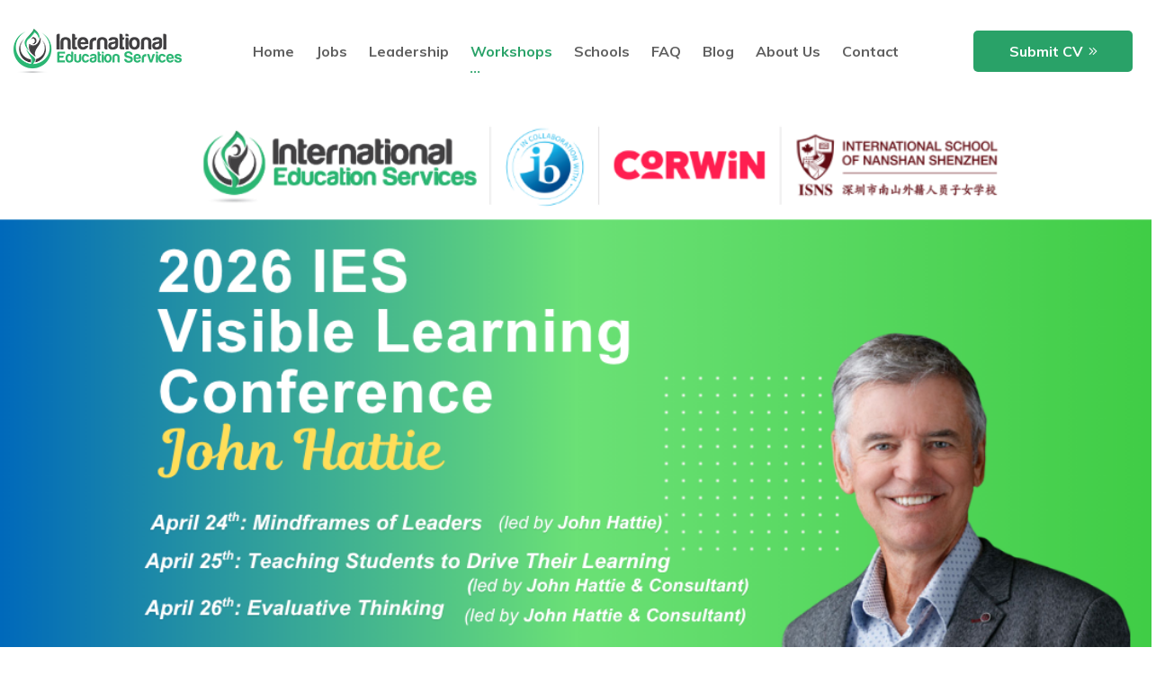

--- FILE ---
content_type: text/html
request_url: http://iesglobaleducation.com/Upcoming.html
body_size: 5819
content:
<!doctype html>
<html class="no-js" lang="zxx">
    <head>
        <meta charset="utf-8">
        <meta http-equiv="x-ua-compatible" content="ie=edge">
        <title>Upcoming - International Education Services</title>
        <meta name="description" content="">
        <meta name="viewport" content="width=device-width, initial-scale=1">

		<link rel="shortcut icon" type="image/x-icon" href="img/favicon.png">
        <!-- Place favicon.ico in the root directory -->

		<!-- CSS here -->
        <link rel="stylesheet" href="css/bootstrap.min.css">
        <link rel="stylesheet" href="css/animate.min.css">
        <link rel="stylesheet" href="css/magnific-popup.css">
        <link rel="stylesheet" href="css/fontawesome-all.min.css">
        <link rel="stylesheet" href="css/flaticon.css">
        <link rel="stylesheet" href="css/nice-select.css">
        <link rel="stylesheet" href="css/meanmenu.css">
        <link rel="stylesheet" href="css/odometer.css">
        <link rel="stylesheet" href="css/slick.css">
        <link rel="stylesheet" href="css/default.css">
        <link rel="stylesheet" href="css/style.css">
        <link rel="stylesheet" href="css/responsive.css">
<style>
.m {
	width: 545px;
	height: 445px;
	margin-left: auto;
	margin-right: auto;
	margin-top: 10px;
}
.about-img {

width: 100%;

}

.about-img img {

width: 100%;

height: auto;

}
/* 让图片显示容器不影响其他图片 */
        .image-gallery {
            display: flex;
            flex-wrap: wrap;
            justify-content: space-between;
            padding: 10px;
            margin-bottom: 30px; /* 保证下方其他图片不受影响 */
        }

        .image-container {
            width: 16.66%; /* 每行显示6张图片 */
            padding: 5px;
            box-sizing: border-box;
        }

        imgb {
            cursor: pointer;
            width: 100%; /* 图片自适应容器 */
            height: auto;
            border: 2px solid #ccc;
            border-radius: 8px;
            transition: transform 0.3s ease;
        }

        imgb:hover {
            transform: scale(1.05);
        }

        /* 弹出层样式 */
        .modal {
            display: none; /* 初始时隐藏 */
            position: fixed;
            top: 0;
            left: 0;
            width: 100%;
            height: 100%;
            background-color: rgba(0, 0, 0, 0.5); /* 半透明背景 */
            justify-content: center;
            align-items: center;
            z-index: 1000;
        }

        .modal-content {
            background-color: white;
            padding: 20px;
            border-radius: 8px;
            width: 80%;
            max-width: 700px;
            text-align: center;
            position: relative;
            word-wrap: break-word; /* 允许文本换行 */
            max-height: 80%; /* 限制弹出层的最大高度 */
            overflow-y: auto; /* 如果内容超出显示区域，允许滚动 */
        }

        .close {
            cursor: pointer;
            position: absolute;
            top: 10px;
            right: 10px;
            font-size: 20px;
            color: #aaa;
        }

        .close:hover {
            color: #000;
        }

        /* 使标题和内容自动换行 */
        .modal-content h1, .modal-content p {
            white-space: normal; /* 允许换行 */
        }

        /* 更多内容区域的样式 */
        .more-content {
            margin-top: 10px;
            font-size: 16px;
			text-align: left;
            color: #555;
        }
		video {
            width: 100%; /* 视频宽度适应容器 */
            max-width: 100%; /* 视频最大宽度 */
            border-radius: 8px;
        }
#videoModal {
            display: none;
            position: fixed;
            top: 50%;
            left: 50%;
            transform: translate(-50%, -50%);
            z-index: 1000;
            width: 80%;
            background-color: #fff;
            border: 1px solid #ccc;
            padding: 20px;
        }
        #videoOverlay {
            display: none;
            position: fixed;
            top: 0;
            left: 0;
            width: 100%;
            height: 100%;
            background-color: rgba(0, 0, 0, 0.5);
            z-index: 999;
        }

</style>
    </head>
    <body>
        <!-- header -->
        <header id="header-sticky" class="header-area header-md-p">
            <div class="container-fluid container-p">
                <div class="row align-items-center">
                    <div class="col-lg-2">
                        <div class="logo display-ib">
                            <a href="index.html"><img src="images/ieslogo.png" alt="img"></a>
                        </div>
                        <div class="header-social display-ib">
                            <a href="#"><i class="fab fa-facebook-f"></i></a>
                            <a href="#"><i class="fab fa-twitter"></i></a>
                            <a href="#"><i class="fab fa-instagram"></i></a>
                            <a href="#"><i class="fab fa-google-plus-g"></i></a>
                        </div>
                    </div>
                    <div class="col-xl-8 col-lg-12">
                        <div class="main-menu">
                            <nav id="mobile-menu">
                                <ul>
                                    <li><a href="index.html">Home</a></li>
                                    <li><a href="job.html">Jobs</a>
										<ul class="submenu">
                                            <li><a href="Prestige.html">Prestige</a></li>
                                            <li><a href="Membership.html">Membership</a></li>
                                        </ul>
									</li>
									<li ><a href="Leadership.html">Leadership</a></li>
									<li class="active"><a href="Workshop.html">Workshops</a>
									<ul class="submenu">
                                            <li><a href="Upcoming.html">Upcoming Workshops</a></li>
                                            <li><a href="Previous.html">Previous workshops</a></li>
											<li><a href="Tailored.html">Tailored for Schools</a></li>
											<li><a href="WorkwithUs.html">Call for Presenters</a></li>
                                        </ul>
									</li>
                                    <li><a href="Schools.html">Schools</a></li>
                                    <li ><a href="faq.html">FAQ</a></li>
									<li ><a href="Blog.html" >Blog</a></li>
									<li ><a href="About.html">About Us</a></li>
                                    <li ><a href="contact.html">Contact</a></li>
                                </ul>
                            </nav>
                        </div>
                    </div>
                    <div class="col-xl-2 col-lg-1 d-none d-lg-block">
                        <div class="header-right">
                            <a href="#" class="btn header-btn">Submit CV</a>
                        </div>
                        <div class="offcanvas-menu">
                            <span class="menu-close"><i class="fas fa-times"></i></span>
                            <ul>
                                <li><a href="#">Home</a></li>
                                <li><a href="#">About Us</a></li>
                                <li><a href="#">Services</a></li>
                                <li><a href="#">How it work</a></li>
                                <li><a href="#">Team</a></li>
                                <li><a href="#">Blog</a></li>
                                <li><a href="#">Contact</a></li>
                            </ul>
                            <div class="side-social">
                                <a href="#"><i class="fab fa-facebook-f"></i></a>
                                <a href="#"><i class="fab fa-twitter"></i></a>
                                <a href="#"><i class="fab fa-google-plus-g"></i></a>
                                <a href="#"><i class="fab fa-linkedin-in"></i></a>
                                <a href="#"><i class="fab fa-instagram"></i></a>
                            </div>
                        </div>
                        <div class="offcanvas-overly"></div>
                    </div>
                    <div class="col-12">
                        <div class="mobile-menu"></div>
                    </div>
                </div>
            </div>
        </header>
        <!-- header-end -->

        <!-- main-area -->
        <main>
            <!-- breadcrumb-area -->
            <img src="TeacherPic/2025/VCL2026.png" width="100%" height="100%" alt=""/>
            <!-- breadcrumb-area-end -->

            <!-- about-area -->
<section class="blog-area pt-80 pb-80">

<div class="sec-title text-center mb-0 pb-50">
      <h2><span>In-Person Conferenes</span></h2>
      <span class="decor"><span class="inner"></span></span> 
</div>
	
<div class="container">
		<section >
			<div class="row">
	  <div class="col-lg-5 col-md-12">
        <div class="about-img"><a href="#" id="videoLink"><img src="TeacherPic/2025/VCL2026V.jpg" alt="" data-popupalt-original-title="null" title=""></a></div>
		  <div id="videoOverlay"></div>
    <div id="videoModal">
        <video id="videoPlayer" width="100%" controls>
            <source src="TeacherPic/2025/VLC-Video.mp4" type="video/mp4">
            Your browser does not support HTML video tags。
        </video>
        <button id="closeBtn">Close</button>
    </div>

    <script>
        document.getElementById('videoLink').addEventListener('click', function(event) {
            event.preventDefault();
            document.getElementById('videoOverlay').style.display = 'block';
            document.getElementById('videoModal').style.display = 'block';
            document.getElementById('videoPlayer').play();
        });

        document.getElementById('closeBtn').addEventListener('click', function() {
            document.getElementById('videoOverlay').style.display = 'none';
            document.getElementById('videoModal').style.display = 'none';
            document.getElementById('videoPlayer').pause();
            document.getElementById('videoPlayer').currentTime = 0;
        });

        document.getElementById('videoOverlay').addEventListener('click', function() {
            document.getElementById('closeBtn').click();
        });
    </script>
      </div>
      <div class="col-lg-7 col-md-12" style="line-height: 32px">
        <div class="full-sec-content"><br>
            <h4>2026 IES Visible Learning Conference</h4><font size="+1"><b>Date: Fri-Sun 24, 25-26 April, 2026</b></font><br>
			<font size="+1"><b>Time: 8:00am to 4:00 pm </b></font><br>
			  <b>Location: International School of Nanshan Shenzhen, China</b><br>  
		
			  Join us for a two-day interactive and immersive learning experience with Professor John Hattie, renowned education researcher and author of Visible Learning.……<br> 
			<a class="btn" href="VisibleLearningconference_2026.htm" target="_blank">Explore More</a>
        </div>
      </div>
      
    </div>
	  
	   </section >
	</div>
	<br><br>
	<div class="container">	

	<div class="row">
	  <div class="col-lg-5 col-md-12">
        <div class="about-img"> <img src="img/workshop/AI2026BeijingRight.png" alt="" data-popupalt-original-title="null" title=""><br><br></div>
      </div>
      <div class="col-lg-7 col-md-12" style="line-height: 32px">
        <div class="full-sec-content">
            <h4>2026 AI in Action: The Future of K-12 Education Conference Beijing</h4><font size="+1"><b>Date: Saturday, May 9th, 2026</b></font><br>
			<font size="+1"><b>Time: 8:30 - 17:30</b></font><br>
			  <b>Location: International School of Beijing, China</b><br>  
		
			  Overview: This event aims to bring together educators, policymakers, technology innovators, and thought leaders to explore the transformative role of Artificial Intelligence (AI) in shaping……<br> 
			<a class="btn" href="AI_conference_Beijing2026.htm" target="_blank">Explore More</a>
        </div>
      </div>
      
    </div>
  </div>
	<br><br>
	<div class="container">	

	<div class="row">
	  <div class="col-lg-5 col-md-12">
        <div class="about-img"> <img src="TeacherPic/2025/Jennifer2026.png" alt="" data-popupalt-original-title="null" title=""><br><br></div>
      </div>
      <div class="col-lg-7 col-md-12" style="line-height: 32px">
        <div class="full-sec-content">
            <h4>Growing as Leaders with Jennifer Abrams</h4><font size="+1"><b>Date: September 18-19, 2026</b></font><br>
			<font size="+1"><b>Time: 8:30am to 3:30pm</b></font><br>
			  <b>Location: Shenzhen, China</b><br>  
		
			  Overview: It is critically important for a healthy, professional school culture, and for student growth that we strive to develop ourselves, not just as educators, but also as emotionally intelligent, psychologically mature systemically aware human beings. What can we……<br> 
			<a class="btn" href="Workshop_JenniferAbrams.htm" target="_blank">Explore More</a>
        </div>
      </div>
      
    </div>
  </div>
 
<br><br><br>
<div class="sec-title text-center mb-0 pb-50">
      <h2><span>In-Person Workshop</span></h2>
      <span class="decor"><span class="inner"></span></span> </div>

  <div class="container">		
	<div class="row">
	  <div class="col-lg-5 col-md-12">
        <div class="about-img"> <img src="TeacherPic/BethStark.png" alt="" data-popupalt-original-title="null" title=""><br><br></div>
      </div>
      <div class="col-lg-7 col-md-12" style="line-height: 32px">
        <div class="full-sec-content">
            <h4>Designing to the Edges: Leveraging UDL for Engaging and Accessible Learning</h4><font size="+1"><b>Date: Saturday, Sunday March 14-15, 2026</b></font><br>
			<font size="+1"><b>Time: 8:00am to 16:00pm (2 days)</b></font><br>
			  <b>Location: Shekou International School(The Bay Campus), Shenzhen, China</b><br>  
		
			  Overview: This two-day interactive workshop ensures a blend of theoretical insights and cutting-edge AI applications for inclusive learning design. Participants will leave equipped to create……<br> 
			<a class="btn" href="Workshop_BethStark.htm" target="_blank">Explore More</a>
        </div>
      </div>
      
    </div>
  </div>
	<br><br>
  
</section>
            <!-- about-area-end -->
        </main>
        <!-- main-area-end -->
        <!-- footer-area -->
        <footer class="footer-bg" data-background="img/bg/footer_bg.jpg">
            <div class="footer-top pt-80 pb-50">
                <div class="container">
                    <div class="row justify-content-between">
                        <div class="col-xl-3 col-lg-3 col-sm-6">
                            <div class="footer-widget mb-30">
                                <div class="logo mb-20">
                                    <a href="index.html"><img src="img/qrcode.png" alt="logo"></a>
                                </div>
                                <div class="footer-text">
                                    <p><b>Address:</b><br><b>①Hongkong</b>：6/F Manulife Place, 348 Kwun Tong Road, Kowloon, Hong Kong<br><b>②Changchun</b>：No 202 room, Dianli Compound,Tonghua Road,Changchun, Jilin Province, China</p>
                                    <span><a href="mailto:info@iespg.com" class="__cf_email__" data-cfemail="1f6c6a6f6f706d6b5f6c777a7a71317c7072">info@iespg.com</a></span>
                                    <span>+852-58082080</span>
                                </div>
                                <div class="footer-social">
                                    <a href="https://www.facebook.com/International-Education-Services-Ltd-370436876880740/" target="_blank"><i class="fab fa-facebook-f"></i></a>
                                    <a href="https://twitter.com/ies_recruit" target="_blank"><i class="fab fa-twitter"></i></a>
                                    <a href="https://www.instagram.com/ies.recruit/" target="_blank"><i class="fab fa-instagram"></i></a>
                                    <a href="https://www.linkedin.com/company/14585315" target="_blank"><i class="fab fa-linkedin-in"></i></a>
                                </div>
                            </div>
                        </div>
                        <div class="col-xl-2 col-lg-2 col-sm-6">
                            <div class="footer-widget mb-30">
                                <div class="fw-title mb-30">
                                    <h3>Quick Links</h3>
                                </div>
                                <div class="fw-link">
                                    <ul>
                                        <li><a href="About.html"><i class="far fa-angle-double-right"></i> About</a></li>
                                        <li><a href="Prestige.html"><i class="far fa-angle-double-right"></i> Prestige</a></li>
                                        <li><a href="Membership.html"><i class="far fa-angle-double-right"></i> Membership</a></li>
                                        <li><a href="job.html"><i class="far fa-angle-double-right"></i> Jobs</a></li>
                                        <li><a href="faq.html"><i class="far fa-angle-double-right"></i> FAQ</a></li>
                                        <li><a href="contact.html"><i class="far fa-angle-double-right"></i> Contact Us</a></li>
										<li><a href="img/Privacy.pdf"><i class="far fa-angle-double-right"></i> Privacy &amp; Policy</a></li>
										<li><a href="img/Terms-Conditions.pdf"><i class="far fa-angle-double-right"></i> Terms &amp; Conditions</a></li>
                                    </ul>
                                </div>
                            </div>
                        </div>
                        <div class="col-xl-3 col-lg-4 col-md-6">
                            <div class="footer-widget mb-30">
                                <div class="fw-title mb-30">
                                    <h3>Recent News</h3>
                                </div>
                                <div class="fw-post">
                                    <ul>
										<li>
                                            <div class="fp-thumb">
                                                <a href="Blog20250503.html"><img src="img/news/latest_news16.png" alt="img"></a>
                                            </div>
                                            <div class="fp-content fix">
                                                <h5><a href="Blog20250503.html">IES & IB Co-organize: AI Conference on May 17 in Shanghai!</a></h5>
                                          </div>
                                        </li>
										<li>
                                            <div class="fp-thumb">
                                                <a href="Blog20250407.html"><img src="img/news/latest_news15.png" alt="img"></a>
                                            </div>
                                            <div class="fp-content fix">
                                                <h5><a href="Blog20250407.html">AI in Action: The Future of K-12 Education Conference</a></h5>
                                          </div>
                                        </li>
										<li>
                                            <div class="fp-thumb">
                                                <a href="Blog20250303.html"><img src="img/news/lastest_news15.jpg" alt="img"></a>
                                            </div>
                                            <div class="fp-content fix">
                                                <h5><a href="Blog20250303.html">IES & IB Asia-Pacific Announce Landmark Partnership
</a></h5>
                                          </div>
                                        </li>
										<li>
                                            <div class="fp-thumb">
                                                <a href="Blog20241111.html"><img src="img/news/lastest_news14.jpg" alt="img"></a>
                                            </div>
                                            <div class="fp-content fix">
                                                <h5><a href="Blog20241111.html">Connections and Inspiration Deepen at 2024 CBL in Practice
</a></h5>
                                          </div>
                                        </li>
                                        
                                    </ul>
                                </div>
                            </div>
                        </div>
                        <div class="col-xl-3 col-lg-3 col-md-6">
                            <div class="footer-widget mb-30">
                                <div class="fw-title mb-30">
                                    <h3>Our Gallery</h3>
                                </div>
                                <div class="f-gallery">
                                    <ul>
                                        <li><a href="faq.html"><img src="img/gallery/fgg_07.jpg" alt="img"></a></li>
                                        <li><a href="faq.html"><img src="img/gallery/fgg_02.jpg" alt="img"></a></li>
                                        <li><a href="faq.html"><img src="img/gallery/fgg_03.jpg" alt="img"></a></li>
                                        <li><a href="faq.html"><img src="img/gallery/fgg_04.jpg" alt="img"></a></li>
                                        <li><a href="faq.html"><img src="img/gallery/fgg_05.jpg" alt="img"></a></li>
                                        <li><a href="faq.html"><img src="img/gallery/fgg_06.jpg" alt="img"></a></li>
                                    </ul>
                                </div>
                            </div>
                        </div>
                    </div>
                </div>
            </div>
            <div class="footer-bottom">
                    <div class="copyright-wrap pt-20 pb-20">
                        <div class="row">
                            <div class="col-12">
                                <div class="copyright-text text-center">
                                    <p>Copyright 2019-2025 <span>IESPG</span>. All Rights Reserved</p>
                                </div>
                            </div>
                        </div>
                    </div>
                </div>
        </footer>
        <!-- footer-area-end -->





		<!-- JS here -->
        <script src="js/vendor/modernizr-3.5.0.min.js"></script>
        <script src="js/vendor/jquery-1.12.4.min.js"></script>
        <script src="js/popper.min.js"></script>
        <script src="js/bootstrap.min.js"></script>
        <script src="js/isotope.pkgd.min.js"></script>
        <script src="js/slick.min.js"></script>
        <script src="js/jquery.meanmenu.min.js"></script>
        <script src="js/ajax-form.js"></script>
        <script src="js/wow.min.js"></script>
        <script src="js/jquery.nice-select.min.js"></script>
        <script src="js/jquery.scrollUp.min.js"></script>
        <script src="js/imagesloaded.pkgd.min.js"></script>
        <script src="js/jquery.magnific-popup.min.js"></script>
        <script src="js/jquery.counterup.min.js"></script>
        <script src="js/jquery.waypoints.min.js"></script>
        <script src="js/plugins.js"></script>
        <script src="js/main.js"></script>
    </body>
</html>


--- FILE ---
content_type: text/css
request_url: http://iesglobaleducation.com/css/style.css
body_size: 17283
content:
/*
  Theme Name: Klear - Cleaning Service Company HTML5 Template
  Support: admin@gmail.com
  Description: Cleaning Service Company HTML5 Template
  Version: 1.0
*/

/* CSS Index
-----------------------------------
1. Theme default css
2. Header
3. Slider
4. About
5. Booking
6. Features
7. Work process
8. Services
9. Team
10. Choose
11. Counter
12. Project
13. Testimonail
14. Faq
15. Become-pro
16. Cta
17. Pricing
18. Premium
19. Ready
20. Blog
21. Pagination
22. Plumbing service
24. Booking
25. Shop
26. Subscribe
27. Contact
28. Brand
29. 404 page
30. Calculate
31. Breadcrumb
32. Footer
33. Preloader

*/



/* 1. Theme default css */
@import url('https://fonts.googleapis.com/css?family=Muli:300,400,600,600i,700,800,900');
 body {
	font-family: 'Muli', sans-serif;
	font-weight: normal;
	font-size: 15px;
	font-style: normal;
}
.img {
	max-width: 100%;
	transition: all 0.3s ease-out 0s;
}
.f-left {
	float: left
}
.f-right {
	float: right
}
.fix {
	overflow: hidden
}
a,
.button {
	-webkit-transition: all 0.3s ease-out 0s;
	-moz-transition: all 0.3s ease-out 0s;
	-ms-transition: all 0.3s ease-out 0s;
	-o-transition: all 0.3s ease-out 0s;
	transition: all 0.3s ease-out 0s;
}
a:focus,
.button:focus {
	text-decoration: none;
	outline: none;
}
a:focus,
a:hover,
.portfolio-cat a:hover,
.footer -menu li a:hover {
	text-decoration: none;
}
a,
button {
	color: #1696e7;
	outline: medium none;
}
button:focus,
input:focus,
input:focus,
textarea,
textarea:focus,
.btn:focus{
	outline: 0;
	box-shadow: none;
}
.uppercase {
	text-transform: uppercase;
}
.capitalize {
	text-transform: capitalize;
}
h1,
h2,
h3,
h4,
h5,
h6 {
	font-family: 'Muli', sans-serif;
	color: #13287e;
	margin-top: 0px;
	font-style: normal;
	font-weight: 800;
	text-transform: normal;
}
h1 a,
h2 a,
h3 a,
h4 a,
h5 a,
h6 a {
	color: inherit;
}
h1 {
	font-size: 40px;
	font-weight: 500;
}
h2 {
	font-size: 35px;
}
h3 {
	font-size: 28px;
}
h4 {
	font-size: 22px;
}
h5 {
	font-size: 18px;
}
h6 {
	font-size: 16px;
}
ul {
	margin: 0px;
	padding: 0px;
}
li {
	list-style: none
}
p {
	font-size: 15px;
	font-weight: normal;
	color: #5f5f5f;
	margin-bottom: 15px;
	line-height: 2;
}
hr {
	border-bottom: 1px solid #eceff8;
	border-top: 0 none;
	margin: 30px 0;
	padding: 0;
}
label {
	color: #7e7e7e;
	cursor: pointer;
	font-size: 14px;
	font-weight: 400;
}
*::-moz-selection {
	background: #d6b161;
	color: #fff;
	text-shadow: none;
}
::-moz-selection {
	background: #444;
	color: #fff;
	text-shadow: none;
}
::selection {
	background: #444;
	color: #fff;
	text-shadow: none;
}
*::-moz-placeholder {
	color: #555555;
	font-size: 14px;
	opacity: 1;
}
*::placeholder {
	color: #555555;
	font-size: 14px;
	opacity: 1;
}
.theme-overlay {
	position: relative
}
.theme-overlay::before {
	background: #1696e7 none repeat scroll 0 0;
	content: "";
	height: 100%;
	left: 0;
	opacity: 0.6;
	position: absolute;
	top: 0;
	width: 100%;
}
.separator {
	border-top: 1px solid #f2f2f2
}
/* button style */
.btn {
	-moz-user-select: none;
	background: #29a268;
	border: medium none;
	border-radius: 5px;
	color: #fff;
	cursor: pointer;
	display: inline-block;
	font-size: 16px;
	font-weight: 700;
	letter-spacing: 0;
	line-height: 1;
	margin-bottom: 0;
	padding: 20px 40px;
	text-align: center;
	text-transform: capitalize;
	touch-action: manipulation;
	transition: all 0.3s ease 0s;
	vertical-align: middle;
	position: relative;
	white-space: nowrap;
	padding-right: 55px;
	overflow: hidden;
	z-index: 1;
}
.btn::before {
	content: "\f101";
	font-family: "Font Awesome 5 Pro";
	font-weight: 300;
	position: absolute;
	right: 18%;
	top: 50%;
	transform: translateY(-50%);
	transition: .3s;
}
.btn:hover {color: #fff;}
.btn::after {
    content: '';
    position: absolute;
    top: 0;
    right: 0;
    bottom: 0;
    left: 0;
    background-color: #13287e;
    -webkit-transform: translateX(-101%);
	transform: translateX(-101%);
	transition: .5s;
	z-index: -1;
}
.btn:hover::after {
    -webkit-transform: translateX(0);
    transform: translateX(0);
}
.breadcrumb > .active {
	color: #888;
}

/* scrollUp */
#scrollUp {
	background: #29A268;
	height: 40px;
	width: 40px;
	right: 50px;
	bottom: 77px;
	color: #fff;
	text-align: center;
	font-size: 23px;
	line-height: 40px;
}
#scrollUp:hover {
	background: #444;
}
.p-relative {position: relative;}
.display-ib {display: inline-block;}

/* 2. Header */
.logo.display-ib {
	margin-right: 75px;
}
.header-social a {
	height: 40px;
	width: 40px;
	display: inline-block;
	color: #13287e;
	font-size: 14px;
	background: #e7e9f2;
	text-align: center;
	line-height: 40px;
	border-radius: 50%;
	margin-right: 5px;
}
.header-social a:hover {
	color: #fff;
	background: #29a268;
}
.container-p {
	padding-left: 70px;
	padding-right: 70px;
}
.main-menu {text-align: center;}
.main-menu ul li {
	display: inline-block;
	margin-left: 30px;
	position: relative;
}
.main-menu ul li:first-child {
	margin-left: 0;
}
.main-menu ul li a {
	display: block;
	padding: 58px 0;
	font-size: 16px;
	color: #5f5f5f;
	font-weight: 700;
	position: relative;
	transition: .5s;
}
.main-menu ul li a::before {
	content: "\f141";
	position: absolute;
	left: 0;
	bottom: 40px;
	font-family: "Font Awesome 5 Pro";
	font-weight: 300;
	font-size: 18px;
	color: #29a268;
	line-height: 1;
	opacity: 0;
	transition: .3s;
}
.main-menu ul li.active a::before {
	opacity: 1;
}
.main-menu ul li:hover > a::before {
	opacity: 1;
}
.main-menu ul li.active > a {
	color: #29a268;
}
.main-menu ul li:hover > a {
	color: #29a268;
}
.btn.header-btn {
	padding: 15px 40px;
	padding-right: 55px;
}
.btn.header-btn::before {
	right: 22%;
}
.h-language.display-ib {
	width: 120px;
}
.header-right {
	display: flex;
	align-items: center;
	justify-content: end;
}
.menu-tigger {
	cursor: pointer;
	display: block;
}
.menu-tigger span {
	height: 2px;
	width: 30px;
	background: #2935bb;
	display: block;
	margin: 7px 0;
	transition: .3s;
}
.sidebar-menu-btn {
	margin-left: 40px;
}
.offcanvas-menu {
	position: fixed;
	right: 0;
	height: 100%;
	width: 300px;
	z-index: 999;
	background: #00081b;
	top: 0;
	padding: 30px;
	transition: .5s;
	transform: translateX(100%);
}
.offcanvas-menu.active{
	transform: translateX(0)
}
.menu-close i {
	font-size: 18px;
	color: #fff;
	transition: .3s;
	cursor: pointer;
}
.menu-close:hover i{
	color: #29a268;
}
.offcanvas-menu ul {
	margin-top: 30px;
}
.offcanvas-menu > ul > li {
	border-bottom: 1px solid #101c38;
}
.offcanvas-menu > ul > li a {
	color: #fff;
	font-size: 16px;
	text-transform: capitalize;
	padding: 6px 0;
	display: block;
}
.offcanvas-menu > ul > li:hover a{
	color: #29a268;
}
.side-social a {
	color: #fff;
	margin-right: 10px;
}
.side-social {
	margin-top: 30px;
}
.side-social a:hover{
	color: #29a268;
}
.offcanvas-menu form {
	position: relative;
	margin-top: 30px;
}
.offcanvas-menu form input {
	width: 100%;
	background: none;
	border: 1px solid #2d3547;
	padding: 12px 15px;
	color: #fff;
}
.offcanvas-menu form button {
	position: absolute;
	right: 0;
	background: #29a268;
	padding: 12px 15px;
	top: 0;
	cursor: pointer;
	border: 1px solid #29a268;
}
.offcanvas-menu form button i {
	color: #fff;
}
.offcanvas-overly {
	position: fixed;
	background: #000;
	top: 0;
	left: 0;
	height: 100%;
	width: 100%;
	z-index: 9;
	opacity: 0;
	visibility: hidden;
	transition: .3s;
}
.offcanvas-overly.active{
	opacity: .5;
	visibility: visible;
}
.sidebar-insta ul li {
	width: 30%;
	margin: 5px 2px;
	display: inline-block;
}
.sidebar-insta ul li img {
	width: 100%;
}
.sticky-menu {
    left: 0;
    margin: auto;
    position: fixed;
    top: 0;
    width: 100%;
    box-shadow: 0 0 60px 0 rgba(0, 0, 0, .07);
		z-index: 9999;
		background: #fff;
    -webkit-animation: 1000ms ease-in-out 0s normal none 1 running fadeInDown;
    animation: 1000ms ease-in-out 0s normal none 1 running fadeInDown;
    -webkit-box-shadow: 0 10px 15px rgba(25, 25, 25, 0.1);
}
.sticky-menu .main-menu ul li a {
	padding: 30px 0;
}
.sticky-menu .main-menu ul li a::before {
	bottom: 15px;
}
.transparent-header {
	position: absolute;
	left: 0;
	top: 0;
	width: 100%;
	z-index: 999;
}
.header-top-cta span {
	font-size: 14px;
	color: #fff;
	letter-spacing: -.5px;
	margin-right: 25px;
}
.header-top-cta span:last-child {
	margin: 0;
}
.s-logo {
	text-align: center;
}
.header-top-btn {
	text-align: right;
}
.header-top-cta span i {
	font-size: 14px;
	margin-right: 10px;
}
.header-top-btn .btn {
	padding: 14px 40px;
	padding-right: 55px;
}
.w-sidebar-menu .menu-tigger span {
	background: #ffffff;
}
.s-main-menu ul li a {
	color: #fff;
	padding: 48px 0;
}
.s-main-menu ul li a::before {content: none;}
.sh-social a {
	margin-right: 0;
	margin-left: 5px;
	border: 2px solid #fff;
	background: transparent;
	color: #fff;
	line-height: 38px;
}
.sh-social a:hover {
	border-color: #29a268;
}
.menu-area.sticky-menu {
	background: #13287e;
}
.s-hcta {
	margin-right: 40px;
}
.s-hcta span {color: #13287e;}
.s-hcta span i {color: #252525;}
.t-main-menu ul li a {
	color: #5f5f5f;
	padding: 38px 0;
}
.green-sidebar-menu {
	width: 30px;
	margin-left: auto;
	position: relative;
}
.green-sidebar-menu .menu-tigger span {
	background: #29a268;
}
.sh-top-b {
	padding: 20px 0;
	border-bottom: 1px solid #ebefff;
}
.third-menu.sticky-menu {
	background: #fff;
}
.green-sidebar-menu::before {
	content: "";
	position: absolute;
	left: 6px;
	bottom: -5px;
	height: 50px;
	width: 50px;
	background: #f2f7ff;
	z-index: -1;
	border-radius: 50%;
	transition: .3s;
}
.green-sidebar-menu:hover::before {
	left: -10px;
	bottom: -13px;
}
.green-sidebar-menu::after {
	content: "";
	position: absolute;
	left: -30px;
	top: 50%;
	transform: translateY(-50%);
	width: 2px;
	height: 30px;
	background: #abb9f2;
}
.main-menu ul li .submenu {
	position: absolute;
	top: 110%;
	min-width: 260px;
	background: #fff;
	left: 0;
	right: 0;
	margin: 0;
	border: 0;
	opacity: 0;
	padding: 20px;
	visibility: hidden;
	border-radius: 3px;
	box-shadow: 0 6px 12px rgba(0,0,0,.17);
	transition: all .3s ease-in;
	text-align: left;
	z-index: 9;
}
.main-menu ul li .submenu li {
	margin-left: 0;
	display: block;
}
.main-menu ul li .submenu li a {
	padding: 8px 5px;
	color: #5f5f5f;
	font-size: 15px;
	font-weight: 600;
	position: relative;
	text-transform: capitalize;
}
.main-menu ul li .submenu li a::before {
	content: "";
	position: absolute;
	left: -15px;
	top: 50%;
	transform: translateY(-50%);
	height: 2px;
	width: 10px;
	background: #29a268;
	z-index: 99;
	border-radius: unset;
	opacity: 0;
	transition: .5s;
}
.main-menu ul li .submenu li:hover > a::before {
	opacity: 1;
	left: 0;
}
.main-menu ul li .submenu li:hover > a {
	padding-left: 20px;
}
.main-menu ul li:hover > .submenu {
	top: 100%;
	opacity: 1;
	visibility: visible;
}
.main-menu ul li .submenu li:hover a {
	color: #29a268;
}
/* 3. Slider */
.slider-bg {
	min-height: 850px;
	position: relative;
	z-index: 1;
	background-position: center;
	background-size: cover;
}
.slider-bg::before {
	content: "";
	position: absolute;
	left: 0;
	top: 0;
	height: 100%;
	width: 100%;
	background: #29a268;
	opacity: .9;
	z-index: -1;
}
.slider-content h2 {
	font-size: 85px;
	color: #fff;
	margin-bottom: 40px;
	line-height: 1;
	letter-spacing: -3px;
}
.slider-content h2 span {
	font-weight: 300;
}
.slider-content p {
	color: #fff;
	font-size: 18px;
	font-weight: 700;
	margin-bottom: 40px;
	padding-right: 70px;
}
.slide-btn .btn {
	background: #fff;
	color: #13287e;
	margin-right: 50px;
}
.slide-btn .btn:hover {
	color: #fff;
}
.slide-btn .slider-video i {
	height: 60px;
	width: 60px;
	line-height: 60px;
	border: 2px solid #fff;
	text-align: center;
	border-radius: 50%;
	margin-right: 20px;
	font-size: 14px;
}
.slide-btn .slider-video {
	color: #fff;
	font-size: 16px;
	font-weight: 700;
}
.slider-sm {
	position: absolute;
}
.slider-sm img {
	box-shadow: 0px 10px 30px 0px rgba(81, 81, 81, 0.3);
	border-radius: 50%;
}
.slider-sm.simg-one {
	top: -65px;
	left: 75px;
}
.slider-sm.simg-two {
	top: 100px;
	left: -72px;
}
.slider-sm.simg-three {
	bottom: 90px;
	left: -77px;
}
.slider-icon {
	position: absolute;
	z-index: 1;
	animation: heartbeat 1s infinite alternate;
}
/* heartbeat frame*/
@-webkit-keyframes heartbeat {
  to {
    -webkit-transform: scale(1.1);
    transform: scale(1.1);
  }
}
.slider-icon.si-one {
	left: 140px;
	top: 60px;
}
.slider-icon.si-two {
	left: 130px;
	bottom: 60px;
}
.slider-icon.si-three {
	right: 85px;
	top: 40px;
}
.slider-icon.si-four {
	right: 100px;
	bottom: 40px;
}
.slider-active .slick-arrow {
	position: absolute;
	top: 50%;
	transform: translateY(-50%);
	background: transparent;
	border: 2px solid #fff;
	padding: 0;
	height: 60px;
	width: 60px;
	font-size: 18px;
	color: #fff;
	border-radius: 50%;
	cursor: pointer;
	left: 40px;
	z-index: 9;
	opacity: 0;
	transition: .3s;
}
.slider-active .slick-arrow.slick-next {
	right: 40px;
	left: auto;
}
.slider-active .slick-arrow:hover {
	color: #29a268;
	background: #fff;
}
.slider-area:hover .slider-active .slick-arrow {
	opacity: 1;
	left: 70px;
}
.slider-area:hover .slider-active .slick-arrow.slick-next {
	opacity: 1;
	right: 70px;
	left: auto;
}
.s-slider-bg {
	min-height: 950px;
	background-position: center;
	background-size: cover;
	position: relative;
	z-index: 1;
}
.s-slider-bg::before {
	content: "";
	position: absolute;
	left: 0;
	top: 0;
	height: 100%;
	width: 100%;
	background: #13287e;
	opacity: .88;
	z-index: -999;
}
.slider-ply-icon a {
	height: 100px;
	width: 100px;
	display: inline-block;
	background: #29a268;
	text-align: center;
	line-height: 100px;
	color: #fff;
	border-radius: 50%;
	font-size: 16px;
	position: relative;
}
.slider-ply-icon a::before {
	content: "";
	position: absolute;
	left: 50%;
	top: 50%;
	height: 110px;
	width: 110px;
	background: #29a268;
	z-index: -1;
	border-radius: 50%;
	transform: translate(-50%,-50%);
	animation: pulse-border 1500ms ease-out infinite;
}
.s-slider-content span {
	font-size: 18px;
	color: #fff;
	letter-spacing: 2px;
	display: block;
	margin-bottom: 15px;
}
.s-slider-content h2 {
	font-size: 85px;
	color: #fff;
	letter-spacing: -4px;
	margin-bottom: 25px;
}
.s-slider-content p {
	font-size: 20px;
	color: #fff;
	margin-bottom: 0;
}
.t-slider-bg {
	height: 950px;
	background-position: center;
	background-size: cover;
	position: relative;
}
.t-slider-bg::before {
	content: "";
	position: absolute;
	left: 0;
	top: 0;
	height: 100%;
	width: 100%;
	background: -webkit-linear-gradient(to right, #29a268, transparent);
	background: linear-gradient(to right, #29a268, transparent);
	z-index: -1;
}
.slider-round-bg {
	position: absolute;
	left: 275px;
	top: 50%;
	z-index: -1;
	transform: translateY(-50%);
}
.t-slider-bg .slider-round-bg {
	position: absolute;
	left: 275px;
	top: 90px;
	z-index: -1;
	animation-duration: 60s;
}
.t-slider-content h2 {
	font-size: 90px;
	color: #fff;
	letter-spacing: -3px;
	line-height: 1;
	margin-bottom: 40px;
}
.t-slider-content h2 span {
	font-size: 65px;
}
.t-slide-btn .btn {
	background: #2ad583;
}
.slider-percentage {
	position: absolute;
	right: -155px;
	top: -50px;
}
/* 4. About */
.about-img.p-relative {
	margin-left: -70px;
}
.about-p-img {
	position: absolute;
	right: 70px;
	bottom: -95px;
	border-radius: 25px;
}
.about-shape {
	position: absolute;
	left: 40px;
	bottom: -70px;
	z-index: -1;
}
.side-title .title-line {
	display: inline-block;
	width: 100px;
	height: 2px;
	background: #e4e9ff;
	margin-right: 20px;
	position: relative;
	bottom: 5px;
	margin-bottom: 0;
}
.side-title span {
	font-size: 16px;
	font-weight: 700;
	color: #13287e;
	letter-spacing: -1px;
	display: inline-block;
	margin-bottom: 25px;
}
.side-title h2 {
	font-size: 55px;
	letter-spacing: -3px;
	margin-bottom: 0;
	line-height: 1.1;
}
.about-content p {
	margin-bottom: 20px;
}
.ceo-img {
	float: left;
	display: block;
	margin-right: 25px;
}
.ceo-info h5 {
	font-size: 20px;
	margin-bottom: 0;
}
.ceo-info p {
	margin: 5px 0;
	color: #29a268;
	line-height: 1;
}
.ceo-info span {
	font-size: 15px;
	color: #5f5f5f;
}
.about-ceo.fix {
	padding-top: 10px;
}
.about-pb {
	padding-bottom: 200px;
}
.about-min-shape {position: absolute;}
.about-min-shape.ashape-one {
	right: 180px;
	top: 140px;
	animation: rotate3d 4s linear infinite;
}
.about-min-shape.ashape-two {
	right: 105px;
	top: 43%;
}
.about-min-shape.ashape-three {
	bottom: 240px;
	right: 255px;
}
.rotateme {
  -webkit-animation-name: rotateme;
  animation-name: rotateme;
  -webkit-animation-duration: 10s;
  animation-duration: 10s;
  -webkit-animation-iteration-count: infinite;
  animation-iteration-count: infinite;
  -webkit-animation-timing-function: linear;
  animation-timing-function: linear;
}
@keyframes rotateme {
  from {
    -webkit-transform: rotate(0deg);
     transform: rotate(0deg);
  }
  to {
    -webkit-transform: rotate(360deg);
    transform: rotate(360deg);
  }
}
@-webkit-keyframes rotateme {
  from {
    -webkit-transform: rotate(0deg);
  }
  to {
    -webkit-transform: rotate(360deg);
  }
}

@-webkit-keyframes rotate3d {
  0% {
    -webkit-transform: rotateY(0deg);
    transform: rotateY(0deg);
  }
  100% {
    -webkit-transform: rotateY(360deg);
    transform: rotateY(360deg);
  }
}
@keyframes rotate3d {
  0% {
    -webkit-transform: rotateY(0deg);
    transform: rotateY(0deg);
  }
  100% {
    -webkit-transform: rotateY(360deg);
    transform: rotateY(360deg);
  }
}
.about-bg {
	background-position: center;
	background-size: cover;
	z-index: 1;
}
.s-about-p.pt-115 {
	padding-right: 80px;
}
.s-about-content p {
	margin-bottom: 43px;
}
.s-about-shape {
	position: absolute;
	z-index: -1;
}
.as-position-one {
	top: 25%;
	left: 10%;
	animation-duration: 60s;
}
.as-position-two {
	bottom: 50px;
	left: 46%;
	animation-duration: 10s;
}
.as-position-three {
	right: 115px;
	top: 90px;
	animation-duration: 70s;
}
.about-list-wrap {
	padding: 80px 65px;
	box-shadow: 0px 10px 80px 0px rgba(216, 216, 216, 0.3);
	border-radius: 30px;
	margin-top: -115px;
	background: #fff;
	z-index: 1;
}
.al-icon {
	float: left;
	display: block;
	margin-right: 20px;
}
.al-content {
	overflow: hidden;
}
.al-content h4 {
	font-size: 22px;
	font-weight: 700;
	letter-spacing: -1px;
	margin-bottom: 0;
	padding-right: 40px;
}
.about-list-wrap ul li {
	overflow: hidden;
	display: flex;
	align-items: center;
	margin-bottom: 60px;
}
.about-list-wrap ul li:last-child {margin-bottom: 0;}
.al-parallax-text {
	position: absolute;
	top: 50%;
	transform: translateY(-50%) rotate(90deg);
	font-size: 180px;
	letter-spacing: -10px;
	line-height: 140px;
	margin: 0;
	right: -144px;
	z-index: -1;
	opacity: .03;
}
.inner-about-padding {
	padding-left: 120px;
}
.inner-about-content p span {
	font-size: 18px;
	font-weight: 700;
	font-style: italic;
	color: #29a268;
}
.inner-about-content > p {
	margin-bottom: 20px;
}
.ceo-signature {
	float: right;
	padding-top: 10px;
}
.inner-single-about {
	border: 1px solid #e9e9e9;
	padding: 35px 40px;
	position: relative;
	z-index: 1;
	transition: .3s;
	padding-top: 0;
}
.inner-single-about::before {
	content: "";
	position: absolute;
	left: 0;
	top: 0;
	height: 100%;
	width: 100%;
	background: #29a268;
	z-index: -1;
	opacity: 0;
	transition: .3s;
}
.inner-single-about:hover {
	background-image: url(../img/about/about_overly_img01.jpg);
	background-size: cover;
	background-position: center center;
	background-attachment: local;
	transition: all .5s;
}
.inner-single-about.active {
	background-image: url(../img/about/about_overly_img01.jpg);
	background-size: cover;
	background-position: center center;
	background-attachment: local;
	transition: all .5s;
}
.isa-icon {
	margin-top: -47px;
	margin-bottom: 30px;
}
.isa-icon i {
	font-size: 36px;
	color: #29a268;
	height: 95px;
	width: 95px;
	text-align: center;
	line-height: 95px;
	border: 1px solid #e9e9e9;
	border-radius: 50%;
	background: #fff;
}
.isa-content h4 {
	font-size: 36px;
	letter-spacing: -2px;
	margin-bottom: 10px;
	transition: .3s;
}
.isa-content p {
	margin-bottom: 0;
	transition: .3s;
}
.inner-single-about:hover .isa-content h4 {color: #fff;}
.inner-single-about:hover .isa-content p {color: #fff;}
.inner-single-about:hover::before {opacity: .1;}
.inner-single-about:hover {border-color: transparent;}
.inner-single-about.active .isa-content h4 {color: #fff;}
.inner-single-about.active .isa-content p {color: #fff;}
.inner-single-about.active::before {opacity: .1;}
.inner-single-about.active {border-color: transparent;}
.iaw-padding {
	padding-top: 47px;
}
.single-company-history h4 {
	font-size: 24px;
	letter-spacing: -1px;
	margin-bottom: 30px;
}
.single-company-history p {
	padding: 0 25px;
	margin-bottom: 0;
}
.company-history-align {
	margin-top: 180px;
}
.company-history-line {
	position: absolute;
	bottom: 200px;
	left: 0;
	right: 0;
	text-align: center;
}
.container-about-p {
	padding-left: 240px;
	padding-right: 240px;
}
/* 5. Booking */
.booking-area {
	margin-top: -110px;
}
.booking-wrap {
	box-shadow: 0px 16px 100px 0px rgba(41, 162, 104, 0.2);
	background: #fff;
	padding: 50px 70px;
}
.booking-wrap h5 {
	font-size: 21px;
	font-weight: 700;
	margin-bottom: 40px;
	letter-spacing: -1px;
}
.booking-form {
	text-align: left;
}
.booking-form .book-box {
	width: 390px;
	margin-right: 30px;
	display: inline-block;
}
.booking-form input {
	width: 100%;
	border: 1px solid #ccc;
	padding: 18px 30px;
	border-radius: 5px;
}
.booking-form .service-select {
	display: inline-block;
	width: 390px;
	border: 1px solid #ccc;
	padding: 21px 30px;
	border-radius: 5px;
	color: #848484;
	margin-right: 30px;
}
.nice-select.service-select::after {
	border-bottom: 2px solid #848484;
	border-right: 2px solid #848484;
	right: 30px;
}
.booking-form input::placeholder {color: #848484;}
.book-box i {
	position: absolute;
	right: 30px;
	top: 50%;
	transform: translateY(-50%);
	font-size: 15px;
	color: #848484;
}
/* 6. Features */
.s-features-img {
	position: relative;
}
.s-features-img::before {
	content: "";
	position: absolute;
	left: 0;
	top: 0;
	height: 100%;
	width: 100%;
	background: -webkit-linear-gradient(to top, #29a268, transparent);
	background: linear-gradient(to top, #29a268, transparent);
	z-index: 1;
}
.s-features-img img {width: 100%;}
.s-features-overlay {
	position: absolute;
	bottom: 35px;
	left: 65px;
	right: 65px;
	z-index: 9;
}
.s-features-overlay i {
	float: left;
	display: block;
	height: 70px;
	width: 70px;
	text-align: center;
	line-height: 70px;
	background: #279160b3;
	border-radius: 50%;
	color: #fff;
	font-size: 30px;
	margin-right: 20px;
	transition: .3s;
}
.s-features-overlay:hover i {background: #13287e;}
.s-features-overlay h5 {
	overflow: hidden;
	font-size: 22px;
	font-weight: 700;
	letter-spacing: -1px;
	line-height: 32px;
	color: #fff;
	margin-bottom: 0;
}
.s-features-overlay h5:hover a {color: #fff;}
.features-active .slick-arrow {
	position: absolute;
	top: 50%;
	transform: translateY(-50%);
	left: -95px;
	z-index: 9;
	background: transparent;
	padding: 0;
	height: 60px;
	width: 60px;
	text-align: center;
	line-height: 60px;
	color: #13287e;
	font-size: 18px;
	border: 2px solid #eaeaea;
	border-radius: 50%;
	cursor: pointer;
	transition: .3s;
}
.features-active .slick-next {
	right: -95px;
	left: auto;
}
.features-active .slick-arrow:hover {
	border-color: #29a268;
	background: #29a268;
	color: #fff;
}
/* 7. Work process */
.section-title span {
	font-weight: 700;
	letter-spacing: -1px;
	color: #13287e;
	font-size: 16px;
	position: relative;
	display: inline-block;
	margin-bottom: 20px;
}
.section-title span::before,.section-title span::after {
	content: "";
	width: 100px;
	height: 2px;
	position: absolute;
	left: -120px;
	top: 50%;
	transform: translateY(-50%);
	background: #dee2f2;
	transition: .3s;
}
.section-title span::after {
	right: -120px;
	left: auto;
}
.section-title h2 {
	font-size: 55px;
	margin-bottom: 0;
	letter-spacing: -3px;
}
.wp-content h5 {
	font-size: 24px;
	letter-spacing: -1px;
	margin-bottom: 15px;
}
.wp-content p {
	margin-bottom: 0;
}
.wp-shape::before {
	content: "";
	position: absolute;
	right: -146px;
	top: 30px;
	background-image: url(../img/shape/wp_shape.png);
	background-repeat: no-repeat;
	width: 126px;
	height: 32px;
}
.work-process-area .row .col-xl-3:last-child .wp-shape::before {content: none;}
.single-wp:hover .wp-icon img {
	transform: rotateY(360deg);
	transition: 1s;
}
.section-t.paroller {
	position: absolute;
	top: 40%;
	left: 0;
	right: 0;
	text-align: center;
}
.section-t.paroller h2 {
	font-size: 250px;
	z-index: -1;
	opacity: .03;
	margin: 0;
	line-height: 1;
}
/* 8. Services */
.services-thumb img {
	width: 100%;
}
.services-content h4 {
	font-size: 24px;
	font-weight: 700;
	margin-bottom: 15px;
}
.services-content h4 img {
	line-height: 1;
	margin-right: 10px;
}
.single-services:hover .services-content h4 img {
	transform: rotateY(360deg);
	transition: 1s;
}
.services-content p {
	margin-bottom: 20px;
}
.services-content .services-btn {
	border: 2px solid #eaeaea;
	background: transparent;
	font-size: 15px;
	color: #5f5f5f;
	padding: 14px 30px;
	padding-right: 45px;
}
.services-content .services-btn:hover {color: #fff;}
.s-services-icon {
	height: 85px;
	position: relative;
	display: inline-block;
	margin-bottom: 35px;
}
.s-services-icon::before {
	content: "";
	position: absolute;
	right: 15px;
	top: -25px;
	height: 100px;
	width: 100px;
	background: #f3f4f8;
	z-index: -1;
	border-radius: 50%;
	transition: .3s;
}
.s-services-content h4 {
	font-size: 24px;
	font-weight: 700;
	letter-spacing: -1px;
	margin-bottom: 20px;
}
.s-services-content p {
	margin-bottom: 0;
	padding: 0 30px;
}
.s-single-services:hover .s-services-icon::before {
	right: -15px;
}
.t-services-thumb img {
	width: 100%;
}
.t-services-thumb::before {
	content: "";
	position: absolute;
	left: 0;
	bottom: 0;
	width: 100%;
	height: 100%;
	background: -webkit-linear-gradient(to top, #1d935b, transparent);
	background: linear-gradient(to top, #1d935b, transparent);
	z-index: 1;
	border-radius: 10px;
}
.t-services-content {
	padding: 0 45px;
	margin-top: -144px;
	position: relative;
	z-index: 9;
}
.t-services-content h4 {
	font-size: 24px;
	letter-spacing: -1px;
	color: #fff;
	font-weight: 700;
	margin-bottom: 10px;
}
.t-services-content h4 img {margin-right: 15px;}
.t-services-content p {color: #fff;margin-bottom: 18px;}
.t-services-content .btn {
	background: transparent;
	background: #fff;
	font-size: 15px;
	color: #5f5f5f;
	padding: 15px 30px;
	padding-right: 45px;
	box-shadow: 0px 10px 30px 0px rgba(169, 169, 169, 0.3);
}
.t-services-content .btn:hover {color: #fff;}
.title-text p {
	margin-bottom: 0;
}
/* 9. Team */
.team-bg {
	background-position: center;
	background-size: cover;
}
.white-t.team-title .title-line {
	background: #268660;
	opacity: 1;
}
.team-content {
	margin-left: 30px;
	margin-right: 30px;
	background: rgba(255, 255, 255, 0.95);
	padding: 40px 0;
	margin-top: -95px;
	position: relative;
	z-index: 1;
	transition: .3s;
	transform: translateY(0)
}
.single-team:hover .team-content {
	transform: translateY(-20px)
}
.team-thumb img {
	width: 100%;
}
.team-content h4 {
	font-size: 24px;
	margin-bottom: 7px;
	letter-spacing: -1px;
}
.team-content span {
	display: block;
	font-size: 15px;
	letter-spacing: 2px;
	color: #13287e;
	margin-bottom: 15px;
}
.team-socail a {
	display: inline-block;
	height: 40px;
	width: 40px;
	text-align: center;
	line-height: 40px;
	font-size: 14px;
	color: #13287e;
	background: #dde5eb;
	border-radius: 50%;
	margin: 0 4px;
}
.team-socail a:hover {
	background: #29a268;
	color: #fff;
}
.team-active .slick-arrow {
	position: absolute;
	top: -187px;
	right: 18%;
	z-index: 9;
	background: transparent;
	padding: 0;
	height: 60px;
	width: 60px;
	text-align: center;
	line-height: 60px;
	color: #fff;
	font-size: 18px;
	border: 2px solid #fff;
	border-radius: 50%;
	cursor: pointer;
	transition: .3s;
}
.team-active .slick-prev {
	right: 22%;
}
.team-active .slick-arrow:hover {
	color: #29a268;
	background: #fff;
}
.s-team-content {
	position: absolute;
	width: 100%;
	margin: 0;
	bottom: 0;
	padding: 80px 0;
	transform: translateY(50%);
	opacity: 0;
	transition: .5s;
}
.s-single-team:hover .s-team-content {
	transform: translateY(0);
	opacity: 1;
}
.t-team-shape {
	position: absolute;
	right: 65px;
	top: 100px;
	z-index: 1;
	animation-duration: 70s;
}
.s-single-team.inner-team {
	box-shadow: 0px 10px 30px 0px rgba(169, 169, 169, 0.3);
}
.alltuchtopdown {
	-webkit-animation: alltuchtopdown 1.5s ease-in-out 0s infinite alternate;
	animation: alltuchtopdown 1.5s ease-in-out 0s infinite alternate;
	animation-duration: 3s;
}
@keyframes alltuchtopdown {
  0% {
    -webkit-transform: rotateX(0deg) translateY(0px);
    -moz-transform: rotateX(0deg) translateY(0px);
    -ms-transform: rotateX(0deg) translateY(0px);
    -o-transform: rotateX(0deg) translateY(0px);
    transform: rotateX(0deg) translateY(0px); }
  50% {
    -webkit-transform: rotateX(0deg) translateY(-20px);
    -moz-transform: rotateX(0deg) translateY(-20px);
    -ms-transform: rotateX(0deg) translateY(-20px);
    -o-transform: rotateX(0deg) translateY(-20px);
    transform: rotateX(0deg) translateY(-20px); }
  100% {
    -webkit-transform: rotateX(0deg) translateY(0px);
    -moz-transform: rotateX(0deg) translateY(0px);
    -ms-transform: rotateX(0deg) translateY(0px);
    -o-transform: rotateX(0deg) translateY(0px);
    transform: rotateX(0deg) translateY(0px); } }
@-webkit-keyframes alltuchtopdown {
  0% {
    -webkit-transform: rotateX(0deg) translateY(0px);
    -moz-transform: rotateX(0deg) translateY(0px);
    -ms-transform: rotateX(0deg) translateY(0px);
    -o-transform: rotateX(0deg) translateY(0px);
    transform: rotateX(0deg) translateY(0px); }
  50% {
    -webkit-transform: rotateX(0deg) translateY(-20px);
    -moz-transform: rotateX(0deg) translateY(-20px);
    -ms-transform: rotateX(0deg) translateY(-20px);
    -o-transform: rotateX(0deg) translateY(-20px);
    transform: rotateX(0deg) translateY(-20px); }
  100% {
    -webkit-transform: rotateX(0deg) translateY(0px);
    -moz-transform: rotateX(0deg) translateY(0px);
    -ms-transform: rotateX(0deg) translateY(0px);
    -o-transform: rotateX(0deg) translateY(0px);
		transform: rotateX(0deg) translateY(0px); }
	}
	.inner-team-shape {position: absolute;z-index: -1;}
	.its-shape-one {
	top: 10%;
	left: 75px;
}
.its-shape-two {
	top: 40%;
	left: 6%;
	animation-duration: 4s;
}
.its-shape-three {
	top: 53%;
	left: 4%;
}
.its-shape-four {
	bottom: 18%;
	left: 8%;
	z-index: -1;
	animation-duration: 60s;
}
.its-shape-five {
	top: 6%;
	right: 4%;
	z-index: -1;
	animation-duration: 60s;
}
.its-shape-six {
	top: 45%;
	right: 8%;
	animation-duration: 5s;
}
.its-shape-seven {
	bottom: 16%;
	right: 12%;
}
.its-shape-seven {
	bottom: 19%;
	right: 12%;
}
.team-area.gray-bg {z-index: 1;}
/* 10. Choose */
.s-choose-wrap > p {
	margin-bottom: 0;
}
.s-choose-icon {
	float: left;
	display: block;
	margin-right: 20px;
}
.s-choose-icon i {
	height: 60px;
	width: 60px;
	text-align: center;
	line-height: 60px;
	background: #1f6b46;
	color: #fff;
	font-size: 24px;
	border-radius: 50%;
}
.s-choose-content h4 {
	font-size: 22px;
	letter-spacing: -.5px;
	margin-bottom: 0;
	font-weight: 700;
}
.s-choose-content p {margin-bottom: 0;}
.choose-list ul li {
	margin-bottom: 30px;
}
.choose-list ul li:last-child {
	margin-bottom: 0;
}
.sc-top-img {
	position: absolute;
	left: -45px;
	top: -300px;
	z-index: -1;
}
.sc-middle-img {
	position: absolute;
	right: -30px;
	bottom: 110px;
	z-index: -9;
}
.s-choose-shape {
	position: absolute;
	right: 85px;
	bottom: 0;
	z-index: -99;
}
.t-choose-shape {
	position: absolute;
}
.t-choose-shape.tc-shape-one {
	right: 0;
	top: -320px;
}
.t-choose-shape.tc-shape-two {
	left: 0;
	bottom: 125px;
}
/* 11. Counter */
.counter-bg {
	background-position: center;
	background-size: cover;
}
.counter-icon i {
	font-size: 80px;
	color: #fff;
	margin-bottom: 40px;
}
.single-counter h3 {
	color: #fff;
	font-size: 55px;
	font-weight: 700;
	line-height: 1;
}
.single-counter > span {
	font-size: 18px;
	color: #fff;
	text-transform: capitalize;
}
.container-fluid.c-padding {
	padding: 0 250px;
}
.choose-wrap > p {
	padding-right: 60px;
	margin-bottom: 45px;
}
.choose-icon {
	float: left;
	display: block;
	margin-right: 40px;
}
.choose-icon i {
	height: 90px;
	width: 90px;
	text-align: center;
	line-height: 90px;
	border-radius: 50%;
	font-size: 30px;
	color: #3fa46d;
	background: #d0fce4;
}
.single-choose {
	display: flex;
	align-items: center;
}
.choose-content h4 {
	font-size: 24px;
	letter-spacing: -1px;
	margin-bottom: 10px;
}
.choose-content p {margin-bottom: 0;}
.choose-icon.yellow-icon i {
	background: #fcf1d4;
	color: #b7a26a;
}
.choose-icon.purple-icon i {
	background: #f0defc;
	color: #aa7ec7;
}
.choose-icon.gray-icon i {
	background: #deeaff;
	color: #9aafd4;
}
.fact-icon i {
	font-size: 40px;
	position: absolute;
	left: 50%;
	top: 50%;
	transform: translate(-50%,-50%);
	z-index: 1;
}
.fact-icon.green i {color: #3fa46d;}
.fact-icon.yellow i {color: #b7a26a;}
.fact-icon.purpole i {color: #aa7ec7;}
.fact-icon.blue i {color: #9aafd4;}
.fact-count h2 {
	font-size: 55px;
	color: #29a268;
	font-weight: 700;
	line-height: 1;
	margin-bottom: 18px;
}
.fact-count span {font-size: 14px;color: #5f5f5f;}
.fact-icon .rotateme {
	animation-play-state: paused;
}
.single-fact:hover .fact-icon .rotateme {
	animation-play-state: running;
}
.fact-shape {
	position: absolute;
	left: 140px;
	top: 30%;
	animation-duration: 60s;
}
/* 12. Project */
.project-thumb img {
	width: 100%;
}
.project-thumb::before {
	content: "";
	position: absolute;
	left: 0;
	top: 0;
	width: 100%;
	height: 100%;
	background: -webkit-linear-gradient(to top, #29a268, transparent);
	background: linear-gradient(to top, #29a268, transparent);
	z-index: 1;
	transition: .3s;
	opacity: 0;
}
.project-overlay {
	position: absolute;
	bottom: -35px;
	z-index: 9;
	left: 40px;
	right: 40px;
	transition: .5s;
	opacity: 0;
}
.project-overlay h5 {
	overflow: hidden;
	display: inline-block;
	margin-bottom: 0;
	font-size: 24px;
	line-height: 40px;
	color: #fff;
}
.project-overlay > a {
	float: right;
	font-size: 14px;
	height: 40px;
	width: 40px;
	text-align: center;
	line-height: 40px;
	background: #fff;
	border-radius: 50%;
	color: #13287e;
}
.project-overlay h5:hover a {color: #fff;}
.project-overlay > a:hover {
	background: #13287e;
	color: #fff;
}
.single-project:hover .project-thumb::before {opacity: 1;}
.single-project:hover .project-overlay {opacity: 1;bottom: 35px;}
.project-active .slick-arrow {
	position: absolute;
	top: -190px;
	right: 15px;
	z-index: 9;
	background: transparent;
	padding: 0;
	height: 60px;
	width: 60px;
	text-align: center;
	line-height: 60px;
	color: #13287e;
	font-size: 18px;
	border: 2px solid #eaeaea;
	border-radius: 50%;
	cursor: pointer;
	transition: .3s;
}
.project-active .slick-arrow.slick-prev {
	right: 85px;
}
.project-active .slick-arrow:hover {
	background: #29a268;
	border-color: #29a268;
	color: #fff;
}
.portfolio-menu button {
	font-size: 16px;
	font-weight: 700;
	border: none;
	background: none;
	color: #5f5f5f;
	display: inline-block;
	padding: 10px 15px;
	line-height: 1;
	cursor: pointer;
	transition: .3s;
}
.portfolio-menu button:hover {color: #29a268;}
.portfolio-menu button.active {color: #29a268;}
.s-project-thumb img {
	width: 100%;
}
.s-project-content {
	box-shadow: 0px 16px 32px 0px rgba(236, 236, 236, 0.56);
	padding: 25px 40px;
}
.s-project-content h4 {
	font-size: 24px;
	letter-spacing: -1px;
	margin-bottom: 5px;
}
.s-project-content span {
	font-size: 15px;
	display: block;
}
.s-project-content h4:hover a {color: #29a268;}
.s-project-btn .btn {
	background: transparent;
	color: #13287e;
	border: 2px solid #29a268;
}
.s-project-btn .btn::after {
	background: #29a268;
}
.s-project-btn .btn:hover {color: #fff;}
.inner-project-area-p.pt-105 {
    padding-top: 108px;
}
/* 13. Testimonail */
.testimonial-bg {
	position: relative;
	background-position: center;
	background-size: cover;
	z-index: 1;
}
.testimonial-bg::before {
	content: "";
	position: absolute;
	left: 0;
	top: 0;
	height: 100%;
	width: 100%;
	background: #13287e;
	opacity: .95;
	z-index: -1;
}
.white-t .title-line {
	background: #fff;
	opacity: .1;
}
.white-t span {color: #fff;}
.white-t h2 {color: #fff;}
.t-client-img {
	float: left;
	display: block;
	margin-right: 20px;
}
.t-client-name h5 {
	color: #fff;
	font-size: 22px;
	font-weight: 700;
	margin-bottom: 4px;
}
.t-client-name span {
	font-size: 14px;
	text-transform: uppercase;
	color: #fff;
	font-weight: 700;
	letter-spacing: 2px;
	display: block;
	margin-bottom: 5px;
}
.t-client-review i {
	font-size: 13px;
	color: #feae1c;
	margin-right: 5px;
}
.testimonial-content p {
	color: #fff;
	padding-right: 100px;
	margin-bottom: 40px;
}
.testimonial-content i {
	font-size: 55px;
	color: #fff;
	line-height: 1;
	opacity: .1;
}
.testimonial-active .slick-arrow {
	position: absolute;
	top: 30px;
	right: -130px;
	z-index: 9;
	background: transparent;
	padding: 0;
	height: 60px;
	width: 60px;
	text-align: center;
	line-height: 60px;
	color: #fff;
	font-size: 18px;
	border: 2px solid #fff;
	border-radius: 50%;
	cursor: pointer;
	transition: .3s;
}
.testimonial-active .slick-arrow.slick-prev {
	right: -60px;
}
.testimonial-active .slick-arrow:hover {
	background: #ffff;
	border-color: #fff;
	color: #13287e;
}
.third-c-name h5 {color: #13287e;}
.third-c-name span {color: #29a268;}
.t-single-testimonial {
	border: 1px solid #e9e9e9;
	padding: 40px 30px;
	border-radius: 10px;
	position: relative;
	background: #fff;
}
.t-testimonial-content p {
	margin-bottom: 0;
}
.t-testimonial-content i {
	font-size: 24px;
	color: #13287e;
	position: absolute;
	right: 60px;
	bottom: 38px;
}
.third-testimonial-active .slick-arrow {
	position: absolute;
	bottom: -120px;
	right: -70px;
	z-index: 9;
	background: transparent;
	padding: 0;
	height: 60px;
	width: 60px;
	text-align: center;
	line-height: 60px;
	color: #13287e;
	font-size: 18px;
	border: 2px solid #c0c6dd;
	border-radius: 50%;
	cursor: pointer;
	transition: .3s;
	left: 0;
	margin: auto;
}
.third-testimonial-active .slick-arrow.slick-prev {
	right: 70px;
}
.third-testimonial-active .slick-arrow:hover {
	border-color: #13287e;
}
.t-client-name.inner-tclient-name h5 {
	color: #13287e;
}
.t-client-name.inner-tclient-name span {
	color: #29a268;
}
.testimonial-content.inner-testimonial-c p {
	color: #5f5f5f;
}
.testimonial-content.inner-testimonial-c i {
	color: #13287e;
}
.testimonial-active.inner-testimonial-active .slick-arrow {
	color: #13287e;
	border: 2px solid #cdcdcd;
}
.testimonial-active.inner-testimonial-active .slick-arrow:hover {
	color: #fff;
	border-color: #13287e;
	background: #13287e;
}
/* 14. Faq */
.faq-wrapper .card {
	margin-bottom: 20px;
	border-radius: 0;
	border: 1px solid #e9e9e9;
}
.faq-wrapper .card:last-child {margin-bottom: 0;}
.faq-wrapper .card-header {
	padding: 0;
	border-radius: 0;
	background: no-repeat;
	border: none;
}
.faq-wrapper .card-header h5 a {
	font-size: 18px;
	color: #13287e;
	font-weight: 700;
	display: block;
	padding: 25px 40px;
	text-decoration: none;
	line-height: 1.4;
}
.card-header:first-child {
	border-radius: 0;
}
.faq-wrapper .card-header h5 a::after {
	position: absolute;
	content: "\f068";
	top: 30px;
	right: -20px;
	font-family: "Font Awesome 5 Pro";
	height: 40px;
	width: 40px;
	text-align: center;
	line-height: 40px;
	font-size: 14px;
	border: 1px solid #e9e9e9;
	border-radius: 50%;
	background: #fff;
}
.faq-wrapper .card-header h5 a.collapsed:after{
	content: "\f067";
}
.faq-wrapper .card-body {
	-webkit-box-flex: 1;
	-ms-flex: 1 1 auto;
	flex: 1 1 auto;
	padding: 0 40px;
	color: #5f5f5f;
	padding-bottom: 30px;
}
.faq-shape {
	position: absolute;
	right: -35px;
	top: -35px;
	z-index: -1;
}
.faq-video {
	position: absolute;
	left: 50%;
	top: 50%;
	transform: translate(-50%,-50%);
	height: 100px;
	width: 100px;
	text-align: center;
	line-height: 100px;
	background: #fff;
	border-radius: 50%;
	font-size: 18px;
	color: #29a268;
	z-index: 9;
}
.faq-video:hover {color: #29a268;}
.faq-video::before {
	content: "";
	position: absolute;
	left: 50%;
	top: 50%;
	height: 110px;
	width: 110px;
	background: rgba(255, 255, 255, 0.767);
	z-index: -1;
	border-radius: 50%;
	transform: translate(-50%,-50%);
	animation: pulse-border 1500ms ease-out infinite;
}
@keyframes pulse-border {
  0% {
    transform: translateX(-50%) translateY(-50%) translateZ(0) scale(1);
	opacity: 1;
	}
  100% {
    transform: translateX(-50%) translateY(-50%) translateZ(0) scale(1.5);
	opacity: 0;
	}
}
@-webkit-keyframes pulse-border {
  0% {
    transform: translateX(-50%) translateY(-50%) translateZ(0) scale(1);
	opacity: 1;
	}
  100% {
    transform: translateX(-50%) translateY(-50%) translateZ(0) scale(1.5);
	opacity: 0;
	}
}
.btn.faq-btn {
	position: absolute;
	bottom: 25px;
	left: -30px;
	z-index: 9;
}
.faq-padding {padding-bottom: 240px;}
.faq-wrapper.inner-faq-wrapper .card-header h5 a {
	padding: 22px 30px;
}
.faq-wrapper.inner-faq-wrapper .card-header h5 a::after {
	top: 14px;
	right: 40px;
}
.faq-wrapper.inner-faq-wrapper .card-body {
	padding: 0 30px;
	padding-bottom: 25px;
}
.faq-wrapper.inner-faq-wrapper .card-body p {
	margin-bottom: 10px;
}
.f-box {
	margin-bottom: 20px;
}
.f-box input {
	width: 100%;
	padding: 20px 30px;
	border: none;
	border-radius: 5px;
	padding-right: 60px;
}
.f-box i {
	position: absolute;
	top: 50%;
	transform: translateY(-50%);
	right: 30px;
	color: #29a268;
	font-size: 16px;
}
.f-box textarea {
	width: 100%;
	padding: 20px 30px;
	border: none;
	border-radius: 5px;
	height: 165px;
}
.faq-form-wrap .faq-selected.nice-select {
	color: #5f5f5f;
	font-size: 16px;
	font-weight: 400;
}
.faq-form-wrap .faq-selected.nice-select .option {
	font-weight: 400;
}
.faq-form-wrap .nice-select::after {
	border-bottom: 2px solid #29a268;
	border-right: 2px solid #29a268;
}
.faq-form-bg {
	position: relative;
	background-size: cover;
	background-position: center;
}
.faq-form-bg::before {
	position: absolute;
	content: "";
	left: 0;
	top: 0;
	height: 100%;
	width: 100%;
	background: linear-gradient(to right, #fff, transparent);
}
.s-faq-form-bg {
	position: relative;
	background-position: center;
	background-size: cover;
}
.faq-form-title h2 {
	margin-bottom: 10px;
}
.faq-form-title p {margin-bottom: 0;}
/* 15. Become-pro */
.bp-bg {
	background-position: center;
	background-size: cover;
}
.bp-call {
	position: absolute;
	right: 52px;
	bottom: 55px;
	box-shadow: 0px 16px 32px 0px rgba(202, 202, 202, 0.48);
	background: #fff;
	padding: 25px 50px;
}
.bp-call h5 {
	font-size: 18px;
	margin-bottom: 5px;
}
.bp-call span {font-size: 15px}
.bp-call span i {
	color: #29a268;
	font-size: 14px;
	display: inline-block;
	margin-right: 5px;
}
.bp-content {
	margin-bottom: 45px;
}
.bp-content p {
	margin-bottom: 0;
	padding-right: 85px;
}
.bp-title h2 {
	margin-bottom: 20px;
}
.bp-title p {
	margin-bottom: 0px;
}
.bp-box input {
	width: 100%;
	border: 2px solid #e8e8e8;
	padding: 22px 30px;
	background: #fff;
	border-radius: 5px;
}
.bp-box input::placeholder {
	font-size: 15px;
	color: #5f5f5f;
}
.bp-box i {
	position: absolute;
	right: 30px;
	top: 50%;
	transform: translateY(-50%);
	color: #29a268;
	font-size: 15px;
	font-weight: 500;
}
.bp-box .nice-select.faq-selected {
	border: 2px solid #e8e8e8;
	padding: 25px 30px;
}
.bp-box .nice-select.faq-selected {
	color: #5f5f5f;
	font-size: 15px;
	font-weight: 400;
}
.bp-box .nice-select.faq-selected .option {
	font-size: 15px;
	font-weight: 400;
	color: #5f5f5f;
	padding-left: 30px;
	padding-right: 30px;
}
.bp-box .nice-select.faq-selected::after {
	border-bottom: 2px solid #29a268;
	border-right: 2px solid #29a268;
}
/* 16. Cta */
.cta-title-wrap {
	background: #f5f7ffe6;
	padding: 140px 80px;
	margin-top: -120px;
}
.cta-title-wrap .title-line {background: #b8c4f5;}
.cta-form-wrap {
	background: #29a268;
	padding: 80px 70px;
	padding-right: 105px;
	padding-top: 75px;
	margin-top: -120px;
}
.cta-form-wrap h3 {
	font-size: 30px;
	color: #fff;
	letter-spacing: -1px;
	margin-bottom: 50px;
}
.c-box input {
	width: 100%;
	padding: 20px 30px;
	border: none;
	border-radius: 5px;
	padding-right: 60px;
}
.c-box input::placeholder {
	font-size: 16px;
	font-weight: 700;
	color: #5f5f5f;
}
.c-box textarea {
	width: 100%;
	padding: 20px 30px;
	border: none;
	border-radius: 5px;
	height: 165px;
}
.c-box textarea::placeholder {
	font-size: 16px;
	font-weight: 700;
	color: #5f5f5f;
}
.c-box i {
	position: absolute;
	top: 50%;
	transform: translateY(-50%);
	right: 30px;
	color: #5f5f5f;
	font-size: 16px;
}
.c-box {
	margin-bottom: 20px;
}
.faq-selected.nice-select {
	width: 100%;
	color: #5f5f5f;
	background: #fff;
	padding: 23px 30px;
	font-size: 16px;
	font-weight: 700;
	border-radius: 5px;
}
.faq-selected.nice-select::after {
	right: 30px;
}
.faq-selected.nice-select .option {
	font-size: 16px;
	font-weight: 700;
	color: #5f5f5f;
	padding-left: 30px;
	padding-right: 30px;
}
.w-btn {
	color: #13287e;
	background: #fff;
}
.cta-bg {
	background-position: center;
	background-size: cover;
}
.s-cta-bg {
	background-position: center;
	background-size: cover;
}
.s-cta-title p {
	color: #fff;
	margin-bottom: 0;
	margin-top: 20px;
}
.s-cta-wrap {
	background: #fff;
	padding: 50px 70px;
}
.s-cta-wrap ul li {
	display: inline-block;
	overflow: hidden;
}
.s-cta-icon {
	float: left;
	display: block;
	margin-right: 15px;
}
.s-cta-icon i {
	font-size: 29px;
}
.s-cta-content span {
	font-size: 15px;
	color: #252525;
	display: block;
	margin-bottom: 3px;
}
.s-cta-content h5 {
	font-size: 20px;
	margin-bottom: 0;
}
.s-single-cta {
	display: flex;
	align-items: center;
}
.s-cta-wrap ul {
	display: flex;
	justify-content: space-between;
	align-items: center;
}
.cta-or h2 {
	margin-bottom: 0;
	font-size: 55px;
	color: #29a268;
	letter-spacing: -1px;
	line-height: 1;
}
.s-cta-btn a {
	background: #fcf1d4;
	color: #13287e;
}
/* 17. Pricing */
.pricing-box {
	background: #f5f7ff;
	padding-top: 55px;
	padding-bottom: 60px;
	position: relative;
	z-index: 1;
}
.pb-shape::before {
	content: "";
	position: absolute;
	left: 0;
	top: 0;
	background-image: url(../img/shape/pricing_shape01.png);
	background-repeat: no-repeat;
	width: 302px;
	height: 184px;
	z-index: -1;
	transition: .3s;
	transform: scale(1);
}
.pb-shape::after {
	content: "";
	position: absolute;
	right: 0;
	bottom: 0;
	background-image: url(../img/shape/pricing_shape02.png);
	background-repeat: no-repeat;
	width: 277px;
	height: 199px;
	z-index: -1;
	transition: .3s;
	transform: scale(1);
}
.pricing-head h4 {
	font-size: 30px;
	margin-bottom: 0;
	letter-spacing: -1px;
	transition: .3s;
}
.pricing-list ul li {
	font-size: 18px;
	color: #5f5f5f;
	margin-bottom: 12px;
}
.pricing-list ul li:last-child {margin-bottom: 0;}
.price-count h2 {
	font-size: 55px;
	line-height: 1;
	letter-spacing: -2px;
	transition: .3s;
}
.pricing-btn .btn {
	background: #fff;
	color: #13287e;
}
.pricing-btn .btn:hover {
	color: #fff;
}
.pricing-btn .btn::after {
	background: #29a268;
}
.pricing-box:hover::before {transform: scale(1.5);}
.pricing-box:hover::after {transform: scale(1.5);}
.pricing-box:hover .price-count h2 {color: #29a268;}
.pricing-box:hover .pricing-head h4 {color: #29a268;}
.pricing-box.active::before {transform: scale(1.5);}
.pricing-box.active::after {transform: scale(1.5);}
.pricing-box.active .price-count h2 {color: #29a268;}
.pricing-box.active .pricing-head h4 {color: #29a268;}
.pricing-tabs {
	display: -webkit-box;
	display: -ms-flexbox;
	display: block;
	-ms-flex-wrap: wrap;
	flex-wrap: unset;
	padding-left: 0;
	margin-bottom: 0;
	list-style: none;
	border: none;
	text-align: right;
	max-width: 286px;
	background: #f5f7ff;
	margin-left: auto;
	border-radius: 10px;
	padding: 10px;
}
.pricing-tabs li {
	display: inline-block;
}
.pricing-tabs.nav-tabs .nav-link.active {
	color: #fff;
	background-color: #29a268;
	border-color: unset !important;
}
.pricing-tabs li a {
	border: none !important;
	font-size: 16px;
	font-weight: 700;
	color: #13287e;
	padding: 13px 40px;
	border-radius: 5px !important;
	letter-spacing: -.5px;
	text-transform: capitalize;
}
.s-pricing-box {
	background: #fefbf2;
	padding-bottom: 60px;
}
.s-pricing-icon {
	margin-bottom: 10px;
	position: relative;
	top: -30px;
}
.s-pricing-btn .btn {
	background: #fcf1d4;
}
.s-pricing-btn .btn::after {background: #071a68;}
.s-pricing-box.active {
	background-image: url(../img/images/pricing_box_bg.jpg);
	background-repeat: no-repeat;
	background-size: cover;
	position: relative;
	z-index: 1;
}
.s-pricing-box.active::before {
	content: "";
	position: absolute;
	left: 0;
	top: 0;
	height: 100%;
	width: 100%;
	background: #13287e;
	opacity: .85;
	z-index: -1;
}
.s-pricing-box.active .pricing-head h4 {color: #fff;}
.s-pricing-box.active .pricing-list ul li {color: #fff;}
.s-pricing-box.active .price-count h2 {color: #fff;}
.s-pricing-box.active .s-pricing-btn .btn {background: #071a68;color: #fff;}
.s-pricing-box.active .s-pricing-btn .btn:hover {color: #071a68;}
.s-pricing-box.active .s-pricing-btn .btn::after {background: #fff;}
.s-pricing-tabs.nav-tabs .nav-link.active {
	color: #fff;
	background-color: #13287e;
	border-color: unset !important;
}
.inner-pricing-bg::before {
	content: "";
	position: absolute;
	left: 0;
	top: 0;
	width: 100%;
	height: 100%;
	background: #29a268;
	opacity: .85;
}
.inner-pricing-title .title-line {
	opacity: .5;
}
.inner-pricing-bg {
	background-position: center;
	background-size: cover;
}
/* 18. Premium */
.premium-img::before {
	content: "";
	position: absolute;
	left: 0;
	top: 0;
	height: 100%;
	width: 100%;
	background: #29a268;
	opacity: .47;
	border-radius: 15px;
	z-index: 1;
}
.premium-img img {
	width: 100%;
	box-shadow: 0px 16px 32px 0px rgba(189, 189, 189, 0.48);
	border-radius: 15px;
}
.premium-img .popup-video {
	position: absolute;
	top: 50%;
	left: 50%;
	transform: translate(-50%,-50%);
	height: 100px;
	width: 100px;
	text-align: center;
	line-height: 100px;
	background: #fff;
	z-index: 9;
	font-size: 14px;
	color: #29a268;
	border-radius: 50%;
}
.premium-img .popup-video::before {
	content: "";
	position: absolute;
	left: 50%;
	top: 50%;
	height: 110px;
	width: 110px;
	background: rgba(255, 255, 255, 0.767);
	z-index: -1;
	border-radius: 50%;
	transform: translate(-50%,-50%);
	animation: pulse-border 1500ms ease-out infinite;
}
.premium-title::before {
	content: "";
	position: absolute;
	left: 0;
	bottom: 0;
	height: 5px;
	width: 80px;
	background: #29a268;
	transition: .3s;
}
.premium-area:hover .premium-title::before {
	width: 100px;
}
.premium-content p {
	margin-bottom: 0;
}
.sp-head .sp-icon {
	float: left;
	display: block;
	margin-right: 20px;
	height: 66px;
}
.sp-title {
	overflow: hidden;
}
.sp-title h4 {
	font-size: 24px;
	font-weight: 700;
	letter-spacing: -1px;
	margin-bottom: 0;
}
.sp-head {
	overflow: hidden;
	margin-bottom: 10px;
}
.single-premium p {
	margin-bottom: 0;
}
.s-premium-img img {
	width: 100%;
}
.s-premium-content h5 {
	font-size: 24px;
	font-weight: 700;
	letter-spacing: -1px;
	color: #29a268;
	margin-bottom: 30px;
}
.s-premium-content p {
	margin-bottom: 25px;
}
/* 19. Ready */
.ready-area {
	background-repeat: no-repeat;
	background-position: left center;
}
.ready-right-img {
	position: absolute;
	right: 0;
	top: 0;
	width: 50%;
	height: 100%;
	background-position: center;
	background-size: cover;
}
.ready-wrap {
	padding-left: 80px;
	padding-right: 140px;
}
.ready-icon i {
	font-size: 15px;
	color: #29a268;
	height: 60px;
	width: 60px;
	text-align: center;
	line-height: 60px;
	background: #fff;
	border-radius: 50%;
	margin-right: 30px;
}
.ready-list-content p {margin-bottom: 0;}
.ready-list ul li {
	display: flex;
	align-items: center;
	margin-bottom: 20px;
}
.ready-list ul li:last-child {margin-bottom: 0;}
.ready-content p {
	margin-bottom: 0;
}
.ready-play {
	position: absolute;
	right: -65px;
	top: 50%;
	transform: translateY(-50%);
	font-size: 18px;
	color: #29a268;
	height: 130px;
	width: 130px;
	text-align: center;
	line-height: 130px;
	background: #fff;
	border-radius: 50%;
	box-shadow: 0px 16px 32px 0px rgba(41, 162, 104, 0.2);
}
.ready-play:hover {
	background: #29a268;
	color: #fff;
}
/* 20. Blog */
.p-avatar-info img {
	float: left;
	display: block;
	margin-right: 20px;
}
.post-thumb img {
	width: 100%;
}
.p-avatar-info h5 {
	overflow: hidden;
	font-size: 18px;
	margin-bottom: 0;
	font-weight: 700;
}
.p-avatar-info {
	overflow: hidden;
	display: inline-block;
}
.post-meta {
	float: right;
	display: block;
}
.post-meta a {
	font-size: 15px;
	color: #13287e;
	height: 50px;
	width: 50px;
	text-align: center;
	line-height: 50px;
	background: #f5f7ff;
	border-radius: 50%;
	margin-left: 7px;
	display: inline-block;
}
.post-meta a:hover {
	background: #29a268;
	color: #fff;
}
.p-avatar-info span {
	color: #29a268;
}
.post-content h4 {
	font-size: 24px;
	letter-spacing: -1px;
	margin-bottom: 20px;
}
.post-content h4:hover a {color: #13287e;}
.post-content p {margin-bottom: 30px;}
.post-content .btn {
	border: 2px solid #eaeaea;
	background: transparent;
	font-size: 15px;
	color: #5f5f5f;
	padding: 14px 30px;
	padding-right: 45px;
}
.post-content .btn:hover {
	color: #fff;
}
.post-content.side-post {
	border-bottom: 1px solid #eaeaea;
	padding-bottom: 55px;
	margin-bottom: 50px;
}
.post-content.side-post:last-child {margin-bottom: 0;}
.s-post-meta ul li {
	display: inline-block;
	font-size: 18px;
	color: #5f5f5f;
	margin-right: 25px;
}
.s-post-meta ul li:last-child {margin-right: 0;}
.s-post-meta ul li i {
	font-size: 15px;
	color: #29a268;
	margin-right: 10px;
}
.s-post-meta ul li a {
	color: #5f5f5f;
}
.s-post-meta ul li a:hover {
	color: #29a268;
}
.s-post-content h4 {
	font-size: 30px;
	letter-spacing: -1px;
	margin-bottom: 20px;
}
.s-post-content h4:hover a {color: #29a268;}
.s-post-content p {
	margin-bottom: 25px;
	padding-right: 15px;
}
.s-post-content .btn {
	border: 2px solid #eaeaea;
	background: transparent;
	font-size: 15px;
	color: #5f5f5f;
	padding: 16px 30px;
	padding-right: 45px;
}
.s-post-content .btn:hover {
	color: #fff;
}
.b-ittle-btn .btn {
	box-shadow: 0px 16px 32px 0px rgba(176, 189, 242, 0.4);
	background: #fff;
	color: #13287e;
}
.b-ittle-btn .btn:hover {
	color: #fff;
}
.tb-post-thumb img {
	width: 100%;
}
.tb-single-post {
	background: #fff;
	border-radius: 15px;
}
.tb-wrap {
	padding: 40px 35px;
	padding-top: 0;
}
.tb-post-content h4 {
	font-size: 24px;
	margin-bottom: 13px;
}
.tb-post-content h4:hover a {color: #29a268;}
.tb-post-content p {
	margin-bottom: 0;
}
.tb-avatar-img {
	float: left;
	margin-right: 20px;
	display: block;
}
.tb-avatar-info h5 {
	font-size: 18px;
	font-weight: 700;
	margin-bottom: 0;
}
.tb-avatar-info span {
	font-size: 15px;
	color: #29a268;
}
.tb-post-avatar {
	overflow: hidden;
	display: flex;
	align-items: center;
}
.tb-post-meta ul li a {
	display: inline-block;
	font-size: 13px;
	font-weight: 700;
	text-transform: uppercase;
	padding: 10px 20px;
	color: #fff;
	border-radius: 5px;
	position: relative;
	top: -20px;
}
.tb-post-meta ul li a.blue {background: #13287e;}
.tb-post-meta ul li a.green {background: #29a268;}
.tb-post-meta ul li a.yellow {background: #feae1c;}
.tb-post-meta.mb-10 {
	margin-bottom: 13px;
}
.blog-list-content h4 {
	font-size: 36px;
}
.blog-list-content h4:hover a {
	color: #29a268;
}
.video-post .video-blog {
	position: absolute;
	left: 50%;
	top: 50%;
	transform: translate(-50%,-50%);
	height: 100px;
	width: 100px;
	text-align: center;
	line-height: 100px;
	font-size: 15px;
	color: #29a268;
	background: #fff;
	border-radius: 50%;
	z-index: 1;
}
.blog-sidebar {
	background: #f5f7ff;
	padding-top: 60px;
	padding-bottom: 60px;
	padding-right: 40px;
	position: sticky;
	top: 80px;
}
.widget {
	background: #fff;
	padding: 40px;
	box-shadow: 0px 16px 32px 0px rgba(202, 202, 202, 0.2);
	border-top: 5px solid #29a268;
	padding-top: 35px;
}
.widget-title h3 {
	font-size: 26px;
	letter-spacing: -1px;
	margin-bottom: 0;
	padding-bottom: 25px;
	position: relative;
}
.widget-title h3::before {
	content: "";
	position: absolute;
	left: 0;
	bottom: 0;
	height: 3px;
	width: 60px;
	background: #dde4ff;
	z-index: 1;
	transition: .3s;
}
.widget:hover .widget-title h3::before {
	width: 90px;
}
.sidebar-form input {
	width: 100%;
	border: 2px solid #e8e8e8;
	padding: 14px 20px;
	border-radius: 5px;
	padding-right: 35px;
}
.sidebar-form button {
	position: absolute;
	top: 50%;
	transform: translateY(-50%);
	right: 20px;
	font-size: 14px;
	color: #5f5f5f;
	padding: 0;
	border: none;
	background: none;
	cursor: pointer;
	line-height: 1;
	z-index: 1;
}
.rc-post-content h5 {
	font-size: 15px;
	line-height: 1.4;
	margin-bottom: 0;
}
.rc-post-content h5:hover a {
	color: #29a268;
}
.rc-post ul li {
	overflow: hidden;
	display: flex;
	align-items: center;
	padding-bottom: 35px;
	border-bottom: 1px solid #dde4ff;
	margin-bottom: 35px;
}
.rc-post-thumb {
	margin-right: 15px;
}
.rc-post-content span {
	font-size: 14px;
	color: #5f5f5f;
}
.rc-post ul li:last-child {
	padding-bottom: 0;
	border-bottom: none;
	margin-bottom: 0;
}
.widget-tag ul li {
	display: inline-block;
	margin: 5px 3px;
}
.widget-tag ul li a {
	display: inline-block;
	padding: 10px 20px;
	background: #eaedf7;
	font-size: 14px;
	color: #5f5f5f;
	border-radius: 5px;
}
.widget-tag ul li a:hover {
	color: #fff;
	background: #29a268;
}
.widget-insta ul li {
	display: inline-block;
	width: 47%;
	margin: 4px 2px;
}
.widget-insta ul li img {
	width: 100%;
}
.twitter-post ul li {
	display: flex;
	overflow: hidden;
	margin-bottom: 20px;
	align-items: start;
}
.twitter-post ul li:last-child {
	margin-bottom: 0px;
}
.sidebar-twitter-icon i {
	font-size: 20px;
	color: #29a268;
	margin-right: 15px;
	position: relative;
	top: 7px;
}
.stwitter-content p {
	line-height: 24px;
	margin-bottom: 0;
}
.stwitter-content p a {
	font-size: 15px;
	color: #5f5f5f;
}
.stwitter-content > a {
	font-size: 15px;
	font-weight: 700;
	color: #13287e;
}
.stwitter-content > a:hover {
	color: #29a268;
}
.blog-details-content p {
	margin-bottom: 0;
}
blockquote {
	background: #f5f7ff;
	font-size: 30px;
	font-weight: 800;
	color: #13287e;
	line-height: 1.3;
	letter-spacing: -1px;
	padding: 50px 40px;
	margin: 30px 0;
	position: relative;
	z-index: 1;
}
blockquote footer {
	font-size: 14px;
	font-weight: 800;
	color: #5f5f5f;
	letter-spacing: 0;
	position: relative;
	margin-top: 15px;
	padding-left: 50px;
}
blockquote footer::before {
	content: "";
	position: absolute;
	left: 0;
	top: 50%;
	transform: translateY(-50%);
	width: 30px;
	height: 2px;
	background: #13287e;
}
.post-tag h5 {
	font-size: 20px;
	margin-bottom: 5px;
}
blockquote::before {
	content: "\f10e";
	position: absolute;
	top: 50%;
	left: 50%;
	transform: translate(-50%,-50%);
	font-family: "Font Awesome 5 Pro";
	color: #13287e;
	font-size: 150px;
	line-height: 1;
	opacity: .1;
	z-index: -1;
}
.post-tag ul li {
	display: inline-block;
}
.post-tag ul li a {
	font-size: 14px;
	text-transform: capitalize;
	color: #5f5f5f;
}
.post-tag ul li a:hover {
	color: #29a268;
}
.post-share ul li {
	display: inline-block;
	margin-left: 10px;
}
.post-share ul li a {
	font-size: 14px;
	text-transform: capitalize;
	color: #5f5f5f;
}
.post-share ul li a:hover {
	color: #29a268;
}
.posts-navigation {
	padding: 40px 30px;
	border: 1px solid #e7e4ff;
	margin-top: 75px;
}
.related-pthumb {
	float: left;
	display: block;
	margin-right: 20px;
}
.related-pcontent {
	overflow: hidden;
}
.related-pcontent h6 {
	font-size: 14px;
	line-height: 23px;
	padding-right: 40px;
	margin-bottom: 0;
}
.related-pcontent h6:hover a {
	color: #29a268;
}
.rp-meta {
	color: #5f5f5f;
	font-size: 12px;
}
.prev-link > a {
	font-size: 14px;
	font-weight: 800;
	color: #6e6e6e;
	text-transform: capitalize;
}
.prev-link > a:hover {
	color: #29a268;
}
.next-link > a {
	font-size: 14px;
	font-weight: 800;
	color: #6e6e6e;
	text-transform: capitalize;
}
.next-link > a:hover {
	color: #29a268;
}
.avatar-wrap {
	box-shadow: 0px 0px 32px 0px rgba(235, 235, 235, 0.66);
	margin-top: 130px;
	padding: 50px 60px;
	padding-top: 0;
}
.avatar-img img {
	margin-top: -50px;
	margin-bottom: 35px;
	border-radius: 50%;
}
.avatar-info h5 {
	font-size: 20px;
	margin-bottom: 0;
}
.avatar-info-social a {
	color: #5f5f5f;
	font-size: 14px;
	margin: 0 5px;
}
.avatar-info-social a:hover {
	color: #29a268;
}
.comment-wrap-title h2 {
	font-size: 24px;
	letter-spacing: -1px;
	margin-bottom: 0;
	padding-bottom: 10px;
	position: relative;
}
.title-border {
	width: 60px;
	position: relative;
	bottom: 0px;
	overflow: hidden;
	height: 4px;
	background: #13287e;
	display: inline-block;
	border-radius: 50px;
}
.title-border::before {
	content: "";
	position: absolute;
	top: 0;
	height: 4px;
	left: 5%;
	bottom: 0;
	border-left: 8px solid #fff;
	border-right: 8px solid #fff;
	animation: titleborder 2s linear infinite;
}
@keyframes titleborder {
  0% {
    -webkit-transform: translateX(0px);
    transform: translateX(0px); }
  100% {
    -webkit-transform: translateX(20px);
	transform: translateX(50px); }
}
.comments-avatar {
	margin-right: 30px;
}
.single-comment {
	display: flex;
	align-items: center;
}
.comment-text .avatar-name h6 {
	display: inline-block;
	margin-bottom: 0;
	font-size: 18px;
}
.comment-text .avatar-name span {
	margin-left: 5px;
}
.comment-text .avatar-name {
	margin-bottom: 10px;
}
.comment-text p {
	margin-bottom: 10px;
	font-size: 14px;
	padding-right: 100px;
}
.comment-text a.comment-reply {
	font-size: 15px;
	font-weight: 700;
	color: #272063;
}
.comment-text a.comment-reply:hover {
	color: #29a268;
}
.single-comment.children {
	margin-left: 70px;
}
.single-comment.children .comment-text p {
	padding-right: 40px;
}
.comment-field {
	position: relative;
}
.comment-field input {
	padding: 12px 25px;
	width: 100%;
	border: 1px solid #e8e8e8;
	transition: .3s;
}
.comment-field input:focus {
	border-color: #29a268;
}
.comment-field i {
	position: absolute;
	right: 25px;
	top: 50%;
	transform: translateY(-50%);
	font-size: 14px;
	color: #29a268;
}
.comment-field textarea {
	padding: 12px 25px;
	width: 100%;
	border: 1px solid #e8e8e8;
	transition: .3s;
	height: 125px;
}
.comment-field textarea:focus {
	border-color: #29a268;
}
.comment-field.text-area i {
	top: 15px;
	transform: unset;
}
/* 21. Pagination */
.pagination {
	display: block;
	display: block;
	display: block;
	padding-left: 0;
	list-style: none;
	border-radius: 0;
}
.pagination li {
	display: inline-block;
	margin: 0 4px;
}
.pagination li a {
	position: relative;
	display: block;
	padding: 0;
	margin-left: 0;
	line-height: 48px;
	color: #13287e;
	background-color: #fff;
	border: 2px solid #cacaca;
	font-weight: 800;
	height: 50px;
	width: 50px;
	border-radius: 50%;
	text-align: center;
}
.pagination li:first-child a,.pagination li:last-child a {
	border: 2px dashed #cacaca;
}
.pagination li.active a {
	border-color: #29a268;
	color: #29a268;
}
.pagination li:hover a {
	border-color: #29a268;
	color: #29a268;
}
/* 22. Plumbing service */
.services-sidebar {
	background: #f5f7ff;
	margin-left: 40px;
	padding-top: 60px;
	padding-bottom: 60px;
}
.services-widget {
	background: #fff;
	padding: 45px;
	position: relative;
	left: -40px;
	box-shadow: 0px 16px 32px 0px rgba(202, 202, 202, 0.2);
	border-top: 5px solid #29a268;
	padding-top: 40px;
}
.sw-title h2 {
	font-size: 36px;
	letter-spacing: -2px;
	margin-bottom: 0;
	padding-bottom: 25px;
	position: relative;
}
.sw-title h2::before {
	content: "";
	position: absolute;
	left: 0;
	bottom: 0;
	height: 3px;
	width: 60px;
	background: #dde4ff;
	z-index: 1;
	transition: .3s;
}
.services-widget:hover .sw-title h2::before {
	width: 100px;
}
.sidebar-services-list ul li {
	margin-bottom: 30px;
	display: flex;
	align-items: center;
	overflow: hidden;
}
.sidebar-services-list ul li:last-child {
	margin-bottom: 0px;
}
.sidebar-services-list ul li img {margin-right: 15px;}
.sidebar-services-list ul li a {
	font-size: 18px;
	color: #13287e;
	font-weight: 700;
}
.sidebar-services-list ul li:hover a {
	color: #29a268;
}
.services-form .bp-box input {
	width: 100%;
	border: 2px solid #e8e8e8;
	padding: 14px 20px;
	background: #fff;
	border-radius: 5px;
	padding-right: 30px;
}
.services-form .bp-box i {
	right: 20px;
}
.services-form .bp-box .nice-select.faq-selected {
	border: 2px solid #e8e8e8;
	padding: 18px 20px;
}
.services-form .faq-selected.nice-select::after {
	right: 20px;
}
.services-widget.services-add {
	box-shadow: none;
	background: none;
	padding: 0;
	border: none;
}
.add-img img {
	width: 100%;
}
.add-img::before {
	content: "";
	position: absolute;
	left: 0;
	top: 0;
	width: 100%;
	height: 100%;
	background: #29a268;
	opacity: .85;
}
.add-content {
	position: absolute;
	left: 65px;
	right: 65px;
	text-align: center;
	top: 50%;
	transform: translateY(-50%);
	z-index: 9;
}
.add-content h4 {
	font-size: 35px;
	color: #fff;
	letter-spacing: -2px;
	margin-bottom: 20px;
}
.add-content p {
	color: #fff;
	margin-bottom: 40px;
}
.add-content a {
	background: #fff;
	color: #13287e;
}
.plumbing-content p {
	margin-bottom: 0;
}
.plumbing-title h4 {
	font-size: 24px;
	margin-bottom: 0;
	letter-spacing: -1px;
	padding-right: 50px;
	line-height: 32px;
}
.plumbing-list ul li {
	font-size: 16px;
	color: #5f5f5f;
	margin-bottom: 10px;
}
.plumbing-list ul li i {margin-right: 2px;font-size: 12px;}
.plumbing-list ul:first-child {
	float: left;
	display: block;
	width: 50%;
	padding-left: 20px;
}
.plumbing-list ul:last-child {padding-left: 30px;}
.plumbing-list ul {overflow: hidden;}
.plumbing-img img {
	width: 100%;
}
.cleaning-img img {
	width: 100%;
}
.cleaning-title h4 {
	font-size: 24px;
	margin-bottom: 0;
	letter-spacing: -1px;
	line-height: 32px;
}
.cleaning-content p {
	margin-bottom: 0;
}
.cleaning-list-img img {
	width: 100%;
	margin-bottom: 35px;
}
.cleaning-list ul li {
	font-size: 16px;
	color: #5f5f5f;
	margin-bottom: 10px;
}
.cleaning-list ul li i {margin-right: 2px;font-size: 12px;}
.car-content p {
	margin-bottom: 0;
}
.car-title h4 {
	font-size: 28px;
	margin-bottom: 0;
	letter-spacing: -1px;
	line-height: 32px;
}
.car-wash-list ul li {
	font-size: 16px;
	color: #5f5f5f;
	margin-bottom: 10px;
}
.car-wash-list ul li i {margin-right: 2px;font-size: 12px;}
.car-list-img img {
	width: 100%;
	margin-bottom: 35px;
}
.car-img img {
	width: 100%;
}
.hcleaning-img ul li {
	display: inline-block;
	margin: 3px 2px;
}
.hcleaning-content p {
	margin-bottom: 0;
}
.shclean-title h4 {
	font-weight: 700;
	font-size: 24px;
	margin-bottom: 0;
}
.shclean-title h4 i {margin-right: 15px;}
.shclean-content p {
	margin-bottom: 0;
	padding-right: 20px;
}
.faq-wrapper.cleaning-faq .card-header h5 a {
	padding: 22px 30px;
}
.faq-wrapper.cleaning-faq .card-header h5 a::after {
	top: 14px;
	right: 30px;
}
.faq-wrapper.cleaning-faq .card-body {
	padding: 0 30px;
	padding-bottom: 25px;
}
.hcleaning-title h4 {
	font-size: 28px;
	margin-bottom: 0;
	letter-spacing: -1px;
	line-height: 32px;
}
.hcleaning-list ul li {
	font-size: 16px;
	color: #5f5f5f;
	margin-bottom: 10px;
}
.hcleaning-list ul li i {margin-right: 2px;font-size: 12px;}
.hcleaning-img img {
	width: 100%;
}
/* 24. Booking */
.booking-title h4 {
	font-size: 24px;
	letter-spacing: -1px;
	margin-bottom: 0;
}
.inner-booking-form input {
	width: 100%;
	border: 2px solid #e8e8e8;
	padding: 20px 30px;
	border-radius: 5px;
}
.inner-booking-form i {
	font-size: 15px;
	color: #29a268;
	position: absolute;
	top: 50%;
	transform: translateY(-50%);
	right: 30px;
}
.inner-booking-form .info-selected {
	width: 100%;
	display: block;
	padding: 23.7px 30px;
	border: 2px solid #e8e8e8;
	margin-bottom: 20px;
	border-radius: 5px;
}
.inner-booking-form .info-selected.nice-select::after {
	right: 30px;
}
.inner-booking-form textarea {
	width: 100%;
	padding: 20px 30px;
	border: 2px solid #e8e8e8;
	border-radius: 5px;
	height: 190px;
	margin-bottom: 20px;
}
/* 25. Shop */
.shop-thumb img {
	width: 100%;
}
.product-action {
	position: absolute;
	bottom: 15px;
	left: 15px;
	right: 15px;
	text-align: center;
	background: #fff;
	transition: .3s;
	z-index: 1;
	padding: 25px 0;
	transform: translateY(100px);
}
.product-action ul li {
	display: inline-block;
	margin: 0 8px;
}
.product-action ul li:first-child {
	margin: 0 16px;
}
.product-action ul li a {
	font-size: 19px;
	color: #000;
	line-height: 1;
}
.product-action ul li a.cart {
	font-size: 14px;
	font-weight: 800;
	color: #df4243;
}
.product-action ul li a.cart:hover {
	color: #29A268;
}
.product-info h5 {
	font-size: 18px;
	margin-bottom: 5px;
}
.item-rating i {
	font-size: 15px;
	color: #df4243;
	margin: 0 3px;
}
.item-rating {
	margin-bottom: 10px;
}
.product-info span {
	font-weight: 700;
	color: #5f5f5f;
}
.shop-items:hover .product-action {
	transform: translateY(0);
}
.product-info h5:hover a {
	color: #29A268;
}
.shop-short span {
	font-size: 18px;
	font-weight: 800;
	color: #13287e;
	line-height: 1;
}
.shop-short i {
	font-size: 13px;
	color: #272063;
}
.shop-cat span {
	font-size: 18px;
	font-weight: 800;
	color: #13287e;
	line-height: 1;
}
.shop-cat i {
	font-size: 13px;
	color: #272063;
}
.shop-showing span {
	font-size: 18px;
	font-weight: 800;
	color: #13287e;
	line-height: 1;
}
.shop-view span {
	font-size: 18px;
	font-weight: 800;
	color: #13287e;
	line-height: 1;
}
.shop-view a {
	display: inline-block;
	height: 25px;
	width: 25px;
	text-align: center;
	line-height: 24px;
	border: 1px solid #ddd;
	font-size: 13px;
	color: #333;
	margin-left: 6px;
}
/* 26. Subscribe */
.subscribe-bg {
	padding: 50px 70px;
	background-position: center;
	background-size: cover;
	border-radius: 15px;
}
.subscribe-content span {
	font-size: 14px;
	font-weight: 700;
	color: #fff;
	display: block;
	margin-bottom: 10px;
}
.subscribe-content h4 {
	font-size: 35px;
	color: #fff;
	margin-bottom: 0;
	line-height: 1;
}
.subscribe-form input {
	width: 100%;
	border: none;
	padding: 29px 50px;
	padding-right: 200px;
	border-radius: 50px;
	background: #f5f7ff;
}
.subscribe-form input::placeholder {
	color: #5f5f5f;
	font-size: 15px;
}
.subscribe-form button {
	position: absolute;
	right: 10px;
	top: 50%;
	transform: translateY(-50%);
	background: #071a68;
	border-radius: 50px;
	padding: 24px 40px;
	padding-right: 55px;
}
.t-subscribe-content span {
	color: #29a268;
}
.t-subscribe-content h4 {
	color: #13287e;
}
/* 27. Contact */
.map-wrap {
	height: 650px;
	background-position: center;
	background-size: cover;
}
.single-contact-info {
	background: #13287e;
	padding: 40px 50px;
	border-radius: 10px;
	transition: .3s;
	z-index: 1;
}
.single-contact-info:hover {
	background: #29a268;
}
.single-contact-info.active {
	background: #29a268;
}
.single-contact-info > i {
	position: absolute;
	top: 50%;
	transform: translateY(-50%);
	font-size: 200px;
	color: #fff;
	right: 60px;
	z-index: -1;
	opacity: .02;
}
.single-contact-info h4 {
	font-size: 36px;
	color: #fff;
	margin-bottom: 20px;
}
.single-contact-info p {
	font-size: 14px;
	color: #cfcfcf;
	line-height: 26px;
	margin-bottom: 0;
	transition: .3s;
}
.box-c-content span {
	display: block;
	color: #fff;
}
.box-c-info {
	display: flex;
	align-items: center;
	margin-bottom: 30px;
}
.box-c-icon i {
	font-size: 24px;
	color: #fff;
	margin-right: 20px;
}
.single-contact-info:hover p {
	color: #efefef;
}
.single-contact-info.active p {
	color: #efefef;
}
.inner-contact-area {
	margin-top: -110px;
}
.ic-box input {
	width: 100%;
	border: 2px solid #e8e8e8;
	padding: 25px 30px;
	border-radius: 8px;
	margin-bottom: 30px;
}
.ic-box i {
	position: absolute;
	right: 30px;
	top: 31px;
	color: #29a268;
	font-size: 15px;
}
.ic-box input::placeholder {
	font-size: 15px;
	font-weight: 700;
	color: #13287e;
}
.nice-select.c-subject {
	width: 100%;
	border: 2px solid #e8e8e8;
	padding: 28.5px 30px;
	border-radius: 8px;
	margin-bottom: 30px;
}
.nice-select.c-subject::after {
	border-bottom: 2px solid #29a268;
	border-right: 2px solid #29a268;
	right: 30px;
}
.nice-select.c-subject {
	font-size: 15px;
	font-weight: 700;
	color: #13287e;
}
.ic-box textarea {
	width: 100%;
	border: 2px solid #e8e8e8;
	padding: 25px 30px;
	border-radius: 8px;
	margin-bottom: 30px;
	height: 190px;
}
.ic-box textarea::placeholder {
	font-size: 15px;
	font-weight: 700;
	color: #13287e;
}
/* 28. Brand */
.s-brand-active .single-brand {
	text-align: center;
}
.s-brand-active .single-brand img {
	display: inline-block;
}
.s-brand-active {
	cursor: grab;
}
/* 29. 404 page */
.error-shape.es-one {
	position: absolute;
	right: 0;
	top: 120px;
}
.error-content h2 {
	font-size: 85px;
	margin-bottom: 30px;
	letter-spacing: -3px;
}
.error-content span {
	display: block;
}
.error-content span {
	display: block;
	font-size: 24px;
	color: #5f5f5f;
	line-height: 1;
	margin-bottom: 50px;
}
/* 30. Calculate */
.calculate-area.pt-110 {
    padding-top: 107px;
}
.calculate-title h2 {
	margin-bottom: 10px;
}
.calculate-title p {
	margin-bottom: 0;
}
.calculate-form .calculate-selected {
	display: block;
	width: 100%;
	border: 2px solid #e8e8e8;
	padding: 26px 30px;
	border-radius: 5px;
}
.calculate-form .total-calculate {
	display: block;
	width: 100%;
	border: 2px solid #e8e8e8;
	padding: 20px 30px;
	border-radius: 5px;
}
.calculate-form .total-calculate label {
	margin-bottom: 0;
}
.calculate-form .total-calculate span {
	float: right;
	font-size: 15px;
	color: #5f5f5f;
}
.nice-select.calculate-selected::after {
	right: 30px;
}
.calculate-box label {
	color: #13287e;
	font-weight: 800;
	font-size: 18px;
	margin-bottom: 15px;
	cursor: unset;
}
/* 31. Breadcrumb */
.breadcrumb-bg {
	background-position: center;
	background-size: cover;
	min-height: 600px;
	position: relative;
}
.breadcrumb-bg::before {
	content: "";
	position: absolute;
	left: 0;
	top: 0;
	height: 100%;
	width: 100%;
	background: -webkit-linear-gradient(to right, #1d935b, transparent);
	background: linear-gradient(to right, #1d935b, transparent);
}
.breadcrumb-wrap .breadcrumb {
	display: block;
	display: block;
	display: block;
	-ms-flex-wrap: wrap;
	flex-wrap: unset;
	padding: 0;
	margin-bottom: 0;
	list-style: none;
	background-color: unset;
	border-radius: 0;
}
.breadcrumb-wrap .breadcrumb li {
	display: inline-block;
	color: #fff;
	font-size: 24px;
	line-height: 1;
}
.breadcrumb-wrap .breadcrumb li a {
	color: #fff;
}
.breadcrumb-wrap .breadcrumb > .active {
	color: #fff;
}
.breadcrumb-wrap .breadcrumb-item + .breadcrumb-item::before {
	display: inline-block;
	padding-right: 15px;
	padding-left: 15px;
	color: #fff;
	content: "\f101";
	font-family: "Font Awesome 5 pro";
	font-size: 22px;
	line-height: 1;
}
.breadcrumb-wrap h2 {
	font-size: 65px;
	color: #fff;
	letter-spacing: -3px;
	margin-bottom: 30px;
}
/* 32. Footer */
.footer-bg {
	background-position: center;
	background-size: cover;
}
.footer-text p {
	margin-bottom: 11px;
}
.footer-text span {
	display: block;
	font-size: 18px;
	font-weight: 700;
	color: #5f5f5f;
	margin-bottom: 5px;
}
.footer-social a {
	display: inline-block;
	font-size: 14px;
	color: #5f5f5f;
	margin-right: 15px;
}
.footer-social a:hover {color: #29a268;}
.fw-title h3 {
	font-size: 22px;
	margin-bottom: 0;
}
.fw-link ul li {
	margin-bottom: 10px;
}
.fw-link ul li:last-child {
	margin-bottom: 0px;
}
.fw-link ul li a {
	display: block;
	font-size: 15px;
	color: #5f5f5f;
}
.fw-link ul li a > i {
	font-size: 14px;
	margin-right: 5px;
}
.fw-link ul li a:hover {
	color: #29a268;
}
.fp-thumb {
	float: left;
	display: block;
	margin-right: 20px;
}
.fp-content h5 {
	font-size: 16px;
	font-weight: 700;
	color: #5f5f5f;
	margin-bottom: 2px;
	letter-spacing: -.5px;
}
.fp-content h5:hover a {
	color: #29a268;
}
.fp-content span {
	display: block;
	color: #5f5f5f;
}
.fp-content span > a {
	color: #5f5f5f;
}
.fp-content span > a:hover {
	color: #29a268;
}
.fw-post ul li {
	display: block;
	overflow: hidden;
	margin-bottom: 20px;
}
.fw-post ul li:last-child {margin-bottom: 0;}
.f-gallery ul li {
	display: inline-block;
	margin: 3px 1px;
}
.f-gallery ul li a {
	display: block;
	position: relative;
}
.f-gallery ul li a::before {
	content: "";
	position: absolute;
	top: 8px;
	left: 8px;
	background: #29a268;
	right: 8px;
	bottom: 8px;
	transition: .3s;
	opacity: 0;
}
.f-gallery ul li a::after {
	content: "\f067";
	position: absolute;
	top: 40%;
	left: 50%;
	transform: translate(-50%,-50%);
	transition: .3s;
	font-family: "Font Awesome 5 Pro";
	color: #fff;
	font-size: 15px;
	opacity: 0;
}
.f-gallery ul li a:hover::before {
	opacity: .9;
}
.f-gallery ul li a:hover::after {
	opacity: 1;
	top: 50%;
}
.pm-content p {
	margin-bottom: 0;
}
.payment-method {
	background: #fff;
	padding: 27px 40px;
}
.fw-left-link.f-left {
	width: 50%;
	display: block;
}
.f-subscribe-wrap {
	background: #fff;
	padding: 50px 40px;
}
.f-subscribe-wrap span {
	font-size: 14px;
	font-weight: 700;
	color: #29a268;
	display: block;
	margin-bottom: 7px;
}
.f-subscribe-wrap h5 {
	font-size: 24px;
	letter-spacing: -1px;
	margin-bottom: 33px;
}
.f-subscribe-form input {
	width: 100%;
	border: 2px solid #e2e6f6;
	padding: 10px 20px;
	border-radius: 5px;
	margin-bottom: 15px;
}
.f-subscribe-form button {
	padding: 17px 30px;
	padding-right: 45px;
}
.footer-b-link ul li {
	display: inline-block;
	margin: 0 10px;
}
.footer-b-link ul li a {
	color: #5f5f5f;
	padding-bottom: 5px;
	display: block;
}
.wf-widget .footer-text p {
	color: #fff;
}
.wf-widget .footer-text span {
	color: #fff;
}
.wf-widget .footer-social a {
	color: #fff;
}
.wf-widget .fw-title h3 {
	color: #fff;
}
.wf-widget .fw-link ul li a {
	color: #fff;
}
.wf-widget .fw-link ul li a:hover {
	padding-left: 5px;
}
.f-download-wrap p {
	color: #fff;
	margin-bottom: 20px;
}
.f-download-btn a:first-child {
	display: block;
	margin-bottom: 15px;
}
.copyright-wrap {
	border-top: 1px solid #e2e6f6;
}
.footer-b-link ul li a:hover {color: #29a268;}
.copyright-text p {margin-bottom: 0;}
.copyright-text p span {color: #29a268;}
.footer-b-link.w-fb-link ul li a {
	color: #fff;
}
.copyright-text.wc-text p {
	color: #fff;
}
.copyright-text.wc-text p span {
	color: #fff;
}
/* 33. Preloader */
.dark #preloader {
  background-color: #232323;
}
#preloader {
  position: fixed;
  top: 0;
  left: 0;
  right: 0;
  bottom: 0;
  background-color: #f7f7f7;
  z-index: 999999;
}
.preloader {
  width: 50px;
  height: 50px;
  display: inline-block;
  padding: 0px;
  text-align: left;
  box-sizing: border-box;
  position: absolute;
  top: 50%;
  left: 50%;
  margin-left: -25px;
  margin-top: -25px;
}
.preloader span {
  position: absolute;
  display: inline-block;
  width: 50px;
  height: 50px;
  border-radius: 100%;
  background: #29a268;
  -webkit-animation: preloader 0.5s linear infinite;
  animation: preloader 0.5s linear infinite;
}
.preloader span:last-child {
  animation-delay: -0.8s;
  -webkit-animation-delay: -0.8s;
}

@keyframes preloader {
  0% {
    transform: scale(0, 0);
    opacity: 0.5;
  }

  100% {
    transform: scale(1, 1);
    opacity: 0;
  }
}

@-webkit-keyframes preloader {
  0% {
    -webkit-transform: scale(0, 0);
    opacity: 0.5;
  }

  100% {
    -webkit-transform: scale(1, 1);
    opacity: 0;
  }
}
.error-message {
    color: orange;
    font-size: 14px;
    display: none;  /* 默认隐藏错误提示 ，这里是注册信息的错误提示样式*/
    margin-top: 5px;
}



--- FILE ---
content_type: text/css
request_url: http://iesglobaleducation.com/css/responsive.css
body_size: 6094
content:
/* large desktop :1800px. */
@media (min-width: 1500px) and (max-width: 1800px) {
.header-social.display-ib {
	display: none;
}
.section-t.paroller h2 {
	font-size: 215px;
}
.container-fluid.c-padding {
	padding: 0 100px;
}
.as-position-one {
	left: 4%;
}
.team-active .slick-prev {
	right: 23%;
}
.team-content {
	margin-left: 10px;
	margin-right: 10px;
}
.ready-area {
	background-size: cover;
}
.ready-wrap {
	padding-left: 0;
	padding-right: 84px;
}
.t-slider-bg .slider-round-bg {
	left: 130px;
}
.third-header-social.display-ib {
	display: inline-block;
}
.its-shape-seven {
	right: 5%;
}
.its-shape-four {
	left: 0%;
}

}
/* Normal desktop :1200px. */
@media (min-width: 1200px) and (max-width: 1500px) {
.header-social.display-ib {
	display: none;
}
.container-p {
	padding-left: 15px;
	padding-right: 15px;
}
.h-language.display-ib {
	display: none;
}
.main-menu ul li {
	margin-left: 20px;
}
.main-menu ul li a {
	padding: 45px 0;
}
.main-menu ul li a::before {
	bottom: 25px;
}
.about-min-shape.ashape-one {
	right: 100px;
	top: 110px;
}
.about-min-shape.ashape-two {
	right: 15px;
}
.about-min-shape.ashape-three {
	right: 50px;
}
.section-t.paroller h2 {
	font-size: 180px;
	font-weight: 900;
}
.section-t.paroller {
	top: 45%;
}
.container-fluid.c-padding {
	padding: 0 15px;
}
.choose-img img {
	width: 100%;
}
.choose-wrap > p {
	padding-right: 0;
}
.choose-icon {
	margin-right: 20px;
}
.choose-content h4 {
	font-size: 22px;
	letter-spacing: 0;
}
.testimonial-active .slick-arrow {
	top: 0;
	right: 0px;
}
.testimonial-active .slick-arrow.slick-prev {
	right: 80px;
}
.slider-area:hover .slider-active .slick-arrow {
	left: 30px;
}
.slider-area:hover .slider-active .slick-arrow.slick-next {
	right: 30px;
	left: auto;
}
.slider-icon.si-one {
	left: 30px;
}
.slider-icon.si-two {
	left: 30px;
}
.slider-icon.si-four {
	right: 30px;
}
.slider-icon.si-three {
	right: 45px;
}
.features-active .slick-arrow {
	left: 20px;
	background: #fff;
	border-color: #fff;
	opacity: 0;
}
.features-active .slick-next {
	right: 20px;
	left: auto;
}
.features-active:hover .slick-arrow {opacity: 1;}
.as-position-one {
	left: 0;
}
.team-active .slick-arrow {
	right: 10%;
}
.team-active .slick-prev {
	right: 16%;
}
.ready-wrap {
	padding-left: 30px;
	padding-right: 70px;
}
.ready-area {
	background-size: cover;
}
.t-slider-bg .slider-round-bg {
	left: 20px;
}
.fact-shape {
	left: 35px;
	top: 25%;
}
.choose-padding.pb-120 {
	overflow-x: hidden;
}
.t-team-shape {
	right: 0;
}
.t-single-testimonial {
	padding: 30px 20px;
}
.t-testimonial-content i {
	bottom: 30px;
}
.third-header-social.display-ib {
	display: inline-block;
}
.main-menu.t-main-menu ul li {
	margin-left: 30px;
}
.menu-area.third-menu {
	overflow: hidden;
}
.breadcrumb-bg {
	min-height: 500px;
}
.its-shape-one {
	left: 3%;
}
.its-shape-two {
	left: 2%;
}
.its-shape-four {
	left: 0%;
}
.its-shape-five {
	top: 8%;
	right: 2%;
}
.its-shape-six {
	right: 2%;
}
.its-shape-seven {
	right: 1%;
}
.container-about-p {
	padding-left: 15px;
	padding-right: 15px;
}
.inner-about-padding {
	padding-left: 90px;
}



}


/* Normal desktop :992px. */
@media (min-width: 992px) and (max-width: 1200px) {
.container-p {
	padding-left: 15px;
	padding-right: 15px;
}
.header-social.display-ib {
	display: none;
}
.btn.header-btn {
	display: none;
}
.h-language.display-ib {
	display: none;
}
.main-menu ul li {
	margin-left: 28px;
}
.main-menu ul li a {
	padding: 45px 0;
}
.main-menu ul li a::before {
	bottom: 25px;
}
.slider-content h2 {
	font-size: 70px;
}
.slider-icon.si-one {
	left: 30px;
}
.slider-icon.si-two {
	left: 30px;
}
.slider-icon.si-four {
	right: 30px;
}
.slider-icon.si-three {
	right: 45px;
}
.slider-area:hover .slider-active .slick-arrow {
	left: 30px;
}
.slider-area:hover .slider-active .slick-arrow.slick-next {
	right: 30px;
	left: auto;
}
.about-img.p-relative {
	margin-left: -215px;
}
.about-p-img {
	right: 0px;
}
.about-min-shape.ashape-one {
	right: 30px;
}
.about-min-shape.ashape-two {
	right: 15px;
}
.about-min-shape.ashape-three {
	right: 55px;
}
.wp-shape::before {
	right: -80px;
}
.section-t.paroller h2 {
	font-size: 140px;
	font-weight: 900;
}
.container-fluid.c-padding {
	padding: 0 15px;
}
.choose-img {
	margin-left: -160px;
}
.main-menu ul li .submenu {
	min-width: 240px;
}
.choose-wrap > p {
	padding-right: 0;
}
.single-choose {
	display: block;
	align-items: unset;
}
.choose-icon {
	float: unset;
	margin-right: 0;
	margin-bottom: 20px;
}
.choose-content h4 {
	font-size: 22px;
	letter-spacing: 0;
}
.project-xl-p.pt-115 {
	padding-top: 107px;
}
.project-overlay {
	left: 20px;
	right: 20px;
}
.project-overlay h5 {
    font-size: 20px;
    line-height: 30px;
}
.project-overlay > a {
	font-size: 12px;
	height: 30px;
	width: 30px;
	line-height: 30px;
}
.single-project:hover .project-overlay {
	bottom: 20px;
}
.testimonial-img img {
	width: 100%;
}
.testimonial-content p {
	padding-right: 0px;
}
.testimonial-active .slick-arrow {
	top: 0;
	right: 0px;
}
.testimonial-active .slick-arrow.slick-prev {
	right: 80px;
}
.faq-img img {
	width: 100%;
}
.btn.faq-btn {
	left: 0px;
}
.faq-wrapper .card-header h5 a {
	padding: 25px 30px;
}
.faq-wrapper .card-body {
	padding: 0 30px;
	padding-bottom: 30px;
}
.cta-title-wrap {
	padding: 70px 30px;
}
.cta-form-wrap {
	padding: 80px 55px;
	padding-right: 55px;
	padding-top: 75px;
}
.post-content.side-post {
	border-bottom: none;
	width: 50%;
	float: left;
	padding: 0 15px;
}
.subscribe-bg {
	padding: 50px 50px;
}
.header-top-cta span i {
	margin-right: 4px;
}
.header-top-cta span {
	margin-right: 10px;
}
.s-main-menu ul li {
	margin-left: 24px;
}
.booking-form .book-box {
	width: 300px;
	margin-right: 20px;
}
.booking-form .service-select {
	width: 300px;
	margin-right: 20px;
}
.booking-wrap {
	padding: 50px 50px;
}
.s-features-overlay {
	bottom: 20px;
	left: 15px;
	right: 15px;
}
.features-active .slick-arrow {
	left: 20px;
	background: #fff;
	border-color: #fff;
	opacity: 0;
}
.features-active .slick-next {
	right: 20px;
	left: auto;
}
.features-active:hover .slick-arrow {opacity: 1;}
.s-about-p.pt-115 {
	padding-right: 0;
}
.s-services-content p {
	padding: 0;
}
.team-active .slick-arrow {
	right: 5%;
}
.team-active .slick-prev {
	right: 12%;
}
.team-content {
	margin-left: 20px;
	margin-right: 20px;
}
.s-choose-p.pl-70 {
	padding-left: 15px;
}
.sc-middle-img {
	right: 0;
}
.s-choose-icon {
	margin-right: 15px;
}
.ready-area {
	background-size: cover;
}
.ready-right-img {
	display: none;
}
.ready-play {
	display: none;
}
.s-post-meta ul li {
	font-size: 16px;
	margin-right: 20px;
}
.s-post-content h4 {
	font-size: 26px;
}
.s-post-content p {
	padding-right: 0;
}
.f-subscribe-wrap {
	padding: 50px 25px;
}
.fw-left-link.f-left {
	display: none;
}
.third-header-social.display-ib {
	display: inline-block;
}
.t-slider-bg .slider-round-bg {
	left: -85px;
}
.about-list-wrap {
	padding: 50px 25px;
}
.t-services-content {
	padding: 0 5px;
}
.fact-shape {
	left: 80px;
	top: 25%;
}
.t-choose-shape.tc-shape-one {
	display: none;
}
.t-choose-p.pr-70 {
	padding-right: 15px;
}
.choose-padding.pb-120 {
	overflow-x: hidden;
}
.team-content.s-team-content {
	margin: 0;
}
.s-pricing-icon img {
	width: 100%;
}
.inner-premium-p.pl-50 {
	padding-left: 15px;
}
.premium-area.pt-120.pb-115 {
	padding-top: 110px;
	padding-bottom: 105px;
}
.t-single-testimonial {
	padding: 30px 20px;
}
.t-testimonial-content i {
	right: 50px;
	bottom: 30px;
}
.tb-wrap {
	padding: 30px 20px;
	padding-top: 0;
}
.tb-post-content h4 {
	font-size: 20px;
}
.breadcrumb-bg {
	min-height: 400px;
}
.s-premium-p.pl-40.pr-95 {
	padding-right: 15px;
	padding-left: 15px;
}
.s-premium-content h5 {
	margin-bottom: 10px;
}
.s-premium-content p {
	margin-bottom: 10px;
}
.s-project-content {
	padding: 25px 30px;
}
.inner-team-shape {
	display: none;
}
.inner-team-shape.its-shape-one {
	display: block;
	left: 30px;
}
.plumbing-list-img {
	margin-bottom: 30px;
}
.plumbing-list ul:last-child {
	padding-left: 0;
}
.plumbing-list ul:first-child {
	padding-left: 0;
}
.services-widget {
	padding: 45px 20px;
	padding-top: 40px;
}
.add-content {
	left: 15px;
	right: 15px;
}
.sw-title h2 {
	font-size: 32px;
}
.plumbing-title h4 {
	padding-right: 0;
}
.hcleaning-img ul li {display: none}
.hcleaning-img ul li:nth-child(3) {
	display: block;
	margin: 0;
}
.hcleaning-img ul li:nth-child(3) img {
	width: 100%;
}
.faq-wrapper.cleaning-faq .card-header h5 a::after {
	right: 10px;
}
.inner-about-padding {
	padding-left: 15px;
}
.inner-single-about {
	padding: 25px 23px;
	padding-top: 0;
}
.company-history-line {
	bottom: 235px;
	left: 20px;
	right: 20px;
}
.company-history-line img {
	width: 100%;
}
.single-company-history p {
	padding: 0 10px;
}
.widget {
	padding: 40px 20px;
	padding-top: 35px;
}
.blog-sidebar {
	padding-right: 0;
}
.blog-list-content h4 {
	font-size: 30px;
}
.single-contact-info {
	padding: 30px 23px;
}
blockquote {
	font-size: 24px;
}
.related-pcontent h6 {
	padding-right: 0;
}
.avatar-wrap {
	padding: 50px 35px;
	padding-top: 0;
}
.comment-text p {
	padding-right: 0;
}
.single-comment.children .comment-text p {
	padding-right: 0;
}
.post-comments-form.pr-80 {
	padding-right: 0;
}
.error-shape.es-one img {
	width: 200px;
}

}


/* Tablet desktop :768px. */
@media (min-width: 768px) and (max-width: 991px) {
.container-p {
	padding-left: 15px;
	padding-right: 15px;
}
.header-md-p {
	padding-top: 20px;
	padding-bottom: 5px;
}
.slider-icon.si-one {
	left: 30px;
}
.slider-icon.si-two {
	left: 30px;
}
.slider-icon.si-four {
	right: 30px;
}
.slider-icon.si-three {
	right: 45px;
}
.slider-bg {
	min-height: 750px;
}
.slider-content p {
	padding-right: 0px;
}
.about-img.p-relative {
	margin-left: 0;
	margin-bottom: 130px;
}
.about-p-img {
	right: 0;
}
.about-min-shape.ashape-one {
	right: 100px;
}
.about-min-shape.ashape-two {
	top: 54%;
}
.about-pb {
	padding-bottom: 120px;
}
.about-min-shape.ashape-three {
	bottom: 180px;
}
.wp-shape::before {
	right: -80px;
}
.wp-content p {
	padding: 0 30px;
}
.work-process-area .row .col-xl-3:nth-child(2) .wp-shape::before {content: none;}
.section-t.paroller h2 {
	font-size: 190px;
	font-weight: 900;
}
.counter-icon i {
	margin-bottom: 20px;
}
.container-fluid.c-padding {
	padding: 0 15px;
}
.choose-img {
	text-align: center;
	margin-bottom: 25px;
}
.choose-icon {
	margin-right: 30px;
}
.choose-content h4 {
	font-size: 24px;
	letter-spacing: 0;
}
.project-xl-p.pt-115 {
	padding-top: 107px;
}
.project-overlay {
	left: 20px;
	right: 20px;
}
.project-overlay h5 {
    font-size: 20px;
    line-height: 30px;
}
.project-overlay > a {
	font-size: 12px;
	height: 30px;
	width: 30px;
	line-height: 30px;
}
.single-project:hover .project-overlay {
	bottom: 20px;
}
.testimonial-img {
	text-align: center;
	margin-bottom: 25px;
}
.testimonial-active .slick-arrow {
	top: 0;
	right: 0px;
}
.testimonial-active .slick-arrow.slick-prev {
	right: 80px;
}
.faq-img-wrap {
	margin-top: 30px;
}
.faq-img {
	text-align: center;
}
.btn.faq-btn {
	left: -10px;
}
.cta-title-wrap {
	padding: 140px 80px;
	padding-top: 115px;
	padding-bottom: 120px;
}
.cta-form-wrap {
	padding: 80px 70px;
	padding-right: 70px;
	padding-top: 75px;
	margin-top: 0;
}
.post-content h4 {
	font-size: 20px;
	letter-spacing: 0;
}
.post-content.side-post {
	border-bottom: none;
	width: 50%;
	float: left;
	padding: 0 15px;
}
.subscribe-content {
	margin-bottom: 25px;
}
.footer-text p {
	padding-right: 50px;
}
.pm-img.text-right {
	text-align: left !important;
	margin-top: 15px;
}
.menu-area.sticky-menu {
	background: #fff;
	padding-top: 15px;
	padding-bottom: 5px;
}
.transparent-header .menu-area.sticky-menu .mean-container a.meanmenu-reveal {
	border: 1px solid #444;
	color: #444;
}
.transparent-header .menu-area.sticky-menu .mean-container a.meanmenu-reveal span {
	background: #444;
}
.s-slider-content h2 {
	font-size: 66px;
}
.s-slider-bg {
	min-height: 750px;
}
.booking-wrap {
	padding: 40px 20px;
}
.booking-wrap h5 {
	margin-bottom: 30px;
}
.booking-form .book-box {
	width: 205px;
	margin-right: 10px;
}
.booking-form .service-select {
	width: 240px;
	margin-right: 10px;
}
.booking-area {
	margin-top: -30px;
}
.features-active .slick-arrow {
	left: 20px;
	background: #fff;
	border-color: #fff;
	opacity: 0;
}
.features-active .slick-next {
	right: 20px;
	left: auto;
}
.features-active:hover .slick-arrow {opacity: 1;}
.s-features-overlay {
	bottom: 30px;
	left: 25px;
	right: 25px;
}
.s-about-p.pt-115 {
	padding-right: 0;
}
.s-services-content p {
	padding: 0 10px;
}
.team-active .slick-arrow {
	right: 8%;
}
.team-active .slick-prev {
	right: 17%;
}
.s-choose-img img {
	transform: unset !important;
}
.choose-md-p.pt-115 {
	padding-top: 120px;
	padding-bottom: 112px;
}
.s-choose-img {
	text-align: center;
	margin-bottom: 30px;
}
.s-choose-p.pl-70 {
	padding-left: 15px;
}
.pricing-tabs {
	text-align: left;
	margin-left: unset;
	margin-top: 20px;
}
.ready-area {
	background-size: cover;
}
.ready-right-img {
	display: none;
}
.ready-play {
	display: none;
}
.ready-wrap {
	padding-left: 70px;
	padding-right: 70px;
}
.s-post-meta ul li {
	font-size: 16px;
}
.s-post-content h4 {
	font-size: 23px;
	letter-spacing: 0;
}
.fw-left-link.f-left {
	display: none;
}
.t-slider-bg .slider-round-bg {
	left: -45px;
}
.about-list-wrap {
	margin-top: 0;
}
.t-about-p.pb-120 {
	padding-bottom: 30px;
}
.al-parallax-text {
	top: 60%;
	font-size: 220px;
	letter-spacing: -10px;
	line-height: 190px;
	right: -100px;
}
.brand-p {
	padding-top: 120px;
}
.t-services-content {
	padding: 0 20px;
}
.fact-shape {
	left: 65px;
	top: 20%;
}
.t-choose-shape.tc-shape-one {
	z-index: -9;
}
.fact-area-p.pb-90 {
	padding-bottom: 80px;
}
.t-choose-img img {
	width: 100%;
	margin-top: 30px;
}
.inner-premium-p.pl-50 {
	padding-left: 15px;
}
.premium-img.p-relative {
	margin-bottom: 30px;
}
.premium-area.pt-120.pb-115 {
	padding-bottom: 110px;
}
.tb-wrap {
	padding: 30px 20px;
	padding-top: 0;
}
.tb-post-content h4 {
	font-size: 22px;
}
.breadcrumb-bg {
	min-height: 400px;
}
.title-text {
	margin-top: 15px;
}
.s-premium-img {
	margin-bottom: 30px;
}
.s-premium-p.pl-40.pr-95 {
	padding-right: 30px;
	padding-left: 30px;
}
.s-premium-services.pb-120 {
	padding-bottom: 112px;
}
.inner-team-shape {
	display: none;
}
.testimonial-area.testimonial-bg.pt-115 {
	padding-top: 120px;
}
.testimonial-area.inner-testi-p {
	padding-top: 120px;
}
.bp-img {
	text-align: center;
	margin-bottom: 30px;
}
.bp-content p {
	padding-right: 0;
}
.services-sidebar {
	margin-top: 35px;
}
.add-content {
	left: 100px;
	right: 100px;
}
.add-content h4 {
	font-size: 43px;
}
.inner-services-area.pb-115 {
	padding-bottom: 120px;
}
.cleaning-services-p.pt-120 {
	padding-top: 110px;
}
.clean-services-p.pt-120 {
	padding-top: 117px;
}
.container-about-p {
	padding-left: 40px;
	padding-right: 40px;
}
.inner-about-padding {
	padding-left: 15px;
}
.about-md-p.pt-115 {
	padding-top: 120px;
}
.company-history-line {
	display: none;
}
.company-history-align {
	margin-top: 0;
}
.single-company-history p {
	padding: 0 14px;
}
.blog-list-content h4 {
	font-size: 36px;
}
.blog-sidebar {
	margin-top: 60px;
	padding-left: 40px;
}
.widget-insta ul li {
	width: unset;
}
.widget-insta ul li img {
	width: unset;
}
.inner-booking-wrap {
	padding-bottom: 20px;
}
.single-contact-info {
	padding: 40px 35px;
}
.related-pcontent h6 {
	padding-right: 0;
}
.post-comments-form.pr-80 {
	padding-right: 0;
}
.error-shape.text-right {
	display: none;
}
.error-shape.es-one {
	display: none;
}
.error-shape {
	text-align: center;
}
.error-content h2 {
	font-size: 66px;
	letter-spacing: -2px;
}
.error-content span {
	font-size: 20px;
}
.calculate-box label {
	font-size: 16px;
}
.services-md-75 {
	margin-bottom: 75px;
}
.error-content.text-center.pt-100 {
	padding-top: 105px;
}

}


/* small mobile :320px. */
@media (max-width: 767px) {
.container-p {
	padding-left: 15px;
	padding-right: 15px;
}
.header-md-p {
	padding-top: 20px;
	padding-bottom: 5px;
}
.slider-icon {
	display: none;
}
.slider-content h2 span {
	display: block;
}
.slider-content h2 {
	font-size: 56px;
	margin-bottom: 25px;
	letter-spacing: -1px;
}
.slider-content p {
	font-weight: 600;
	padding-right: 0;
}
.slide-btn .slider-video {
	display: none;
}
.slider-bg {
	min-height: 750px;
}
.header-social.display-ib {
	display: none;
}
.about-img.p-relative {
	margin-left: 0;
	margin-bottom: 25px;
}
.about-img img {
	width: 100%;
}
.about-p-img {
	display: none;
}
.about-shape {
	display: none;
}
.side-title h2 {
	font-size: 36px;
	letter-spacing: -1px;
}
.about-min-shape.ashape-two {
	right: 15px;
	top: 36%;
}
.about-pb {
	padding-bottom: 120px;
}
.about-min-shape.ashape-three {
	bottom: 135px;
	right: 30px;
}
.section-title span::before, .section-title span::after {
	width: 80px;
	left: -100px;
}
.section-title span::after {
	right: -100px;
	left: auto;
}
.section-title h2 {
	font-size: 36px;
	letter-spacing: -1px;
}
.section-t.paroller {
	display: none;
}
.counter-icon i {
	margin-bottom: 20px;
}
.container-fluid.c-padding {
	padding: 0 15px;
}
.choose-img img {
	width: 100%;
	margin-bottom: 25px;
}
.side-title h2 br {display: none;}
.choose-wrap > p {
	padding-right: 0;
}
.single-choose {
	display: block;
	align-items: unset;
	margin-bottom: 40px;
}
.choose-icon {
	float: unset;
	display: block;
	margin-right: 0;
	margin-bottom: 15px;
}
.col-md-6:last-child .single-choose {margin-bottom: 0;}
.project-overlay {
	left: 20px;
	right: 20px;
}
.single-project:hover .project-overlay {
	bottom: 20px;
}
.project-overlay h5 {
	font-size: 20px;
}
.project-xl-p.pt-115 {
	padding-top: 107px;
}
.testimonial-img img {
	width: 100%;
	margin-bottom: 25px;
}
.testimonial-content p {
	padding-right: 0;
}
.faq-wrapper .card-header h5 a {
	padding: 15px 20px;
}
.faq-wrapper .card-body {
	padding: 0 20px;
	padding-bottom: 20px;
}
.faq-wrapper .card-header h5 a::after {
	display: none;
}
.faq-img-wrap {
	margin-top: 30px;
}
.faq-img img {
	width: 100%;
}
.faq-shape {
	display: none;
}
.btn.faq-btn {
	left: 0;
}
.cta-title-wrap {
	padding: 50px 20px;
	padding-top: 115px;
}
.cta-form-wrap {
	padding: 40px 20px;
	padding-right: 20px;
	padding-top: 40px;
	margin-top: 0;
}
.cta-form-wrap h3 {
	font-size: 27px;
	letter-spacing: 0;
	margin-bottom: 30px;
}
.post-meta a:first-child {
	display: none;
}
.post-content.side-post:last-child {
	margin-bottom: 50px;
}
.post-content.side-post {
	border-bottom: none;
	padding-bottom: 0;
	margin-bottom: 50px;
}
.subscribe-bg {
	padding: 50px 20px;
	padding-bottom: 120px;
}
.subscribe-content {
	margin-bottom: 15px;
}
.subscribe-form input {
	padding: 19px 25px;
	padding-right: 20px;
}
.subscribe-form button {
	right: 0;
	top: unset;
	transform: unset;
	padding: 19px 40px;
	padding-right: 55px;
	bottom: -70px;
	left: 0;
	margin: auto;
}
.fp-content h5 {
	letter-spacing: 0;
}
.pm-img img {
	width: 100%;
	margin-top: 15px;
}
.payment-method {
	background: #fff;
	padding: 27px 27px;
}
#scrollUp {
	right: 30px;
	bottom: 30px;
}
.testimonial-bg.pt-115 {
	padding-top: 120px;
}
.wp-shape::before {
	display: none;
}
.s-slider-content h2 {
	font-size: 47px;
	letter-spacing: -1px;
}
.booking-wrap {
	padding: 40px 25px;
}
.menu-area.sticky-menu {
	background: #fff;
	padding-top: 15px;
	padding-bottom: 5px;
}
.transparent-header .menu-area.sticky-menu .mean-container a.meanmenu-reveal {
	border: 1px solid #444;
	color: #444;
}
.transparent-header .menu-area.sticky-menu .mean-container a.meanmenu-reveal span {
	background: #444;
}
.booking-form .book-box {
	width: 100%;
	margin-right: 0;
	margin-bottom: 20px;
}
.booking-form .service-select {
	width: 100%;
	margin-right: 0;
	margin-bottom: 20px;
}
.s-slider-bg {
	min-height: 750px;
}
.booking-area {
	margin-top: -30px;
}
.s-features-overlay {
	bottom: 30px;
	left: 25px;
	right: 25px;
}
.s-about-p.pt-115 {
	padding-right: 0;
}
.as-position-one {
	display: none;
}
.as-position-three {
	right: 0;
}
.s-services-content p {
	padding: 0;
}
.team-content {
	margin-left: 20px;
	margin-right: 20px;
}
.s-choose-img img {
	transform: unset !important;
	width: 100%;
}
.choose-md-p.pt-115 {
	padding-top: 120px;
	padding-bottom: 112px;
}
.s-choose-img {
	margin-bottom: 30px;
}
.s-choose-p.pl-70 {
	padding-left: 15px;
}
.s-choose-icon {
	float: unset;
	margin-right: 0;
	margin-bottom: 15px;
}
.s-cta-wrap {
	padding: 50px 20px;
}
.s-cta-wrap ul {
	display: block;
	justify-content: unset;
	align-items: unset;
	text-align: center;
}
.s-single-cta {
	text-align: left;
}
.cta-or {
	margin: 15px 0;
}
.pricing-tabs {
	text-align: left;
	margin-left: unset;
	margin-top: 20px;
}
.ready-area {
	background-size: cover;
}
.ready-right-img {
	display: none;
}
.ready-play {
	display: none;
}
.ready-wrap {
	padding-left: 0px;
	padding-right: 0px;
}
.ready-list ul li {
	display: block;
	align-items: unset;
}
.ready-icon i {
	margin-right: 0;
	margin-bottom: 15px;
}
.s-post-meta ul li {
	font-size: 16px;
	margin-right: 13px;
}
.s-post-content h4 {
	font-size: 22px;
	letter-spacing: 0;
}
.s-post-content p {
	padding-right: 0;
}
.fw-left-link.f-left {
	width: unset;
	float: unset;
	margin-bottom: 10px;
}
.f-subscribe-wrap {
	padding: 50px 25px;
}
.t-slider-bg .slider-round-bg {
	display: none;
}
.slider-percentage {
	display: none !important;
}
.t-slider-content h2 {
	font-size: 52px;
}
.t-slider-content h2 span {
	font-size: 52px;
}
.t-slider-bg {
	height: 550px;
}
.about-list-wrap {
	margin-top: 0;
	padding: 60px 30px;
}
.t-about-p.pb-120 {
	padding-bottom: 30px;
}
.al-parallax-text {
	display: none;
}
.brand-p {
	padding-top: 120px;
}
.al-content h4 {
	padding-right: 0;
}
.al-icon img {
	width: 60px;
}
.t-services-content {
	padding: 0 5px;
}
.fact-shape.rotateme img {
	width: 80px;
}
.fact-shape {
	left: 15px;
	top: 15%;
}
.t-choose-shape.tc-shape-one img {
	width: 150px;
}
.t-choose-shape.tc-shape-one {
	right: 0;
	top: -200px;
	z-index: -1;
}
.fact-area-p.pb-90 {
	padding-bottom: 80px;
}
.t-choose-p.pr-70 {
	padding-right: 15px;
}
.t-choose-img img {
	width: 100%;
	margin-top: 30px;
}
.t-choose-shape.tc-shape-two {
	bottom: 195px;
	z-index: -9;
}
.t-choose-shape.tc-shape-two img {
	width: 80px;
}
.team-content.s-team-content {
	margin: 0;
}
.s-pricing-icon img {
	width: 100%;
}
.inner-premium-p.pl-50 {
	padding-left: 15px;
}
.premium-img.p-relative {
	margin-bottom: 30px;
}
.single-premium {
	margin-bottom: 30px;
}
.premium-area.pt-120.pb-115 {
	padding-bottom: 77px;
}
.t-single-testimonial {
	padding: 30px 18px;
}
.tb-wrap {
	padding: 30px 20px;
	padding-top: 0;
}
.tb-post-content h4 {
	font-size: 20px;
}
.s-cta-wrap ul li:nth-child(2) {
	display: block;
}
.breadcrumb-bg {
	min-height: 400px;
}
.breadcrumb-wrap h2 {
	font-size: 42px;
	letter-spacing: -2px;
	margin-bottom: 20px;
}
.breadcrumb-wrap .breadcrumb li {
	font-size: 18px;
}
.breadcrumb-wrap .breadcrumb-item + .breadcrumb-item::before {
	font-size: 15px;
}
.title-text {
	margin-top: 15px;
}
.s-premium-img {
	margin-bottom: 30px;
}
.s-premium-p.pl-40.pr-95 {
	padding-right: 15px;
	padding-left: 15px;
}
.s-premium-services.pb-120 {
	padding-bottom: 112px;
}
.portfolio-menu button {
	padding: 10px 10px;
}
.inner-project-area-p.pt-105 {
	padding-top: 112px;
}
.s-project-content {
	padding: 25px 30px;
}
.inner-team-shape {
	display: none;
}
.faq-right-p.pr-70 {
	padding-right: 15px;
}
.testimonial-area.testimonial-bg.pt-115 {
	padding-top: 120px;
}
.testimonial-area.inner-testi-p {
	padding-top: 120px;
}
.bp-img {
	margin-bottom: 30px;
}
.bp-content p {
	padding-right: 0;
}
.bp-img img {
	width: 100%;
}
.bp-call {
	right: 0;
	bottom: 30px;
	padding: 15px 21px;
	text-align: left;
}
.inner-services-area.pb-115 {
	padding-bottom: 120px;
}
.plumbing-title h4 {
	padding-right: 0;
}
.plumbing-list-img {
	margin-bottom: 30px;
}
.plumbing-list-img img {
	width: 100%;
}
.plumbing-list ul:first-child {
	float: unset;
	width: unset;
	padding-left: 0;
}
.plumbing-list ul:last-child {
	padding-left: 0;
}
.services-sidebar {
	margin-left: 0;
}
.services-sidebar {
	margin-top: 35px;
}
.services-widget {
	padding: 35px 20px;
	left: 0;
	padding-top: 30px;
}
.sw-title h2 {
	font-size: 28px;
	letter-spacing: -1px;
}
.add-content h4 {
	font-size: 28px;
}
.add-content {
	left: 15px;
	right: 15px;
}
.sidebar-services-list ul li a {
	font-size: 16px;
}
.cleaning-services-p.pt-120 {
	padding-top: 112px;
}
.car-title h4 {
	font-size: 26px;
}
.faq-wrapper.cleaning-faq .card-header h5 a {
	padding: 15px 20px;
}
.faq-wrapper.cleaning-faq .card-body {
	padding: 0 20px;
	padding-bottom: 25px;
}
.hcleaning-img ul li {display: none}
.hcleaning-img ul li:nth-child(3) {
	display: block;
	margin: 0;
}
.hcleaning-img ul li:nth-child(3) img {
	width: 100%;
}
.about-md-p.pt-115 {
	padding-top: 120px;
}
.inner-single-about {
	padding: 25px 20px;
	padding-top: 0;
}
.inner-about-padding {
	padding-left: 15px;
}
.about-md-p.pt-115 {
	padding-top: 120px;
}
.company-history-line {
	display: none;
}
.company-history-align {
	margin-top: 0;
}
.single-company-history p {
	padding: 0 14px;
}
.ceo-signature {
	float: unset;
}
.inner-about-content p span {
	font-size: 15px;
}
.blog-list-content h4 {
	font-size: 26px;
}
.blog-sidebar {
	margin-top: 60px;
}
.pagination-wrap {
	text-align: center;
}
.blog-sidebar {
	margin-top: 60px;
	padding-right: 0;
}
.widget {
	padding: 40px 20px;
	padding-top: 35px;
}
.video-post .video-blog {
	height: 70px;
	width: 70px;
	line-height: 70px;
}
.inner-booking-wrap {
	padding-bottom: 20px;
}
.inner-booking-form .info-selected {
	padding: 23.7px 20px;
}
.inner-booking-form input {
	padding: 20px 20px;
}
.inner-booking-form i {
	right: 20px;
}
.shop-showing.text-center {
	text-align: left !important;
	margin: 10px 0;
}
.shop-view.text-right {
	text-align: left !important;
}
.shop-area.pt-120 {
	padding-top: 115px;
}
.map-wrap {
	height: 450px;
}
.single-contact-info {
	padding: 32px 17px;
}
blockquote {
	font-size: 24px;
	padding: 40px 27px;
}
.post-share.text-right {
	text-align: left !important;
	margin-top: 15px;
}
.related-pcontent h6 {
	padding-right: 0;
}
.posts-navigation {
	padding: 30px 20px;
}
.avatar-wrap {
	padding: 36px 25px;
	padding-top: 0;
}
.single-comment {
	display: block;
	align-items: unset;
}
.comment-text p {
	padding-right: 0;
}
.comments-avatar {
	margin-bottom: 20px;
}
.single-comment.children {
	margin-left: 0;
}
.single-comment.children .comment-text p {
	padding-right: 0;
}
.post-comments-form.pr-80 {
	padding-right: 0;
}
.related-post.mb-20 {
	margin-bottom: 10px;
}
.prev-link {
	margin-bottom: 15px;
}
.error-shape img {
	width: 100%;
}
.error-content h2 {
	font-size: 42px;
	letter-spacing: -2px;
}
.error-content span {
	font-size: 19px;
	line-height: 1.4;
}
.error-shape.text-right {
	display: none;
}
.error-shape.es-one {
	display: none;
}
.work-process-area.gray-bg.pb-80 {
	padding-bottom: 84px;
}
.sm-title-mb.mb-80 {
	margin-bottom: 72px;
}
.services-md-75 {
	margin-bottom: 70px;
}
.calculate-area.pt-110 {
	padding-top: 112px;
}
.error-content.text-center.pt-100 {
	padding-top: 108px;
}

}

/* Large Mobile :480px. */
@media only screen and (min-width: 576px) and (max-width: 767px) {
.slider-bg {
	min-height: 650px;
}
.about-min-shape.ashape-two {
	right: 70px;
	top: 52%;
}
.about-min-shape.ashape-three {
	bottom: 150px;
	right: 60px;
}
.side-title h2 {
	font-size: 42px;
}
.section-title h2 {
	font-size: 42px;
}
.post-meta a:first-child {
	display: inline-block;
}
.cta-title-wrap {
	padding: 50px 38px;
	padding-top: 115px;
}
.cta-form-wrap {
	padding: 40px 38px;
	padding-right: 38px;
	padding-top: 40px;
	margin-top: 0;
}
.subscribe-bg {
	padding: 50px 20px;
}
.subscribe-form button {
	position: absolute;
	right: 5px;
	top: 50%;
	transform: translateY(-50%);
	background: #071a68;
	border-radius: 50px;
	padding: 19px 40px;
	padding-right: 55px;
	left: unset;
	bottom: unset;
	margin: unset;
}
.pm-img {text-align: left !important;}
.pm-img img {
	width: unset;
	margin-top: 15px;
}
.s-features-overlay {
	bottom: 35px;
	left: 100px;
	right: 100px;
}
.s-single-cta {
	display: flex;
	align-items: center;
	justify-content: center;
}
.s-cta-wrap ul li {
	display: block;
}
.fw-left-link.f-left {
	width: 50%;
	display: block;
	margin-bottom: 0;
	float: left;
}
.al-icon img {
	width: 80px;
}
.t-services-content {
	padding: 0 80px;
}
.s-pricing-icon img {
	width: unset;
}
.tb-post-content h4 {
	font-size: 24px;
}
.breadcrumb-wrap h2 {
	font-size: 50px;
}
.bp-call {
	right: 0;
	bottom: 55px;
	padding: 25px 50px;
	text-align: left;
}
.add-content h4 {
	font-size: 35px;
}
.add-content {
	left: 65px;
	right: 65px;
}
.sidebar-services-list ul li a {
	font-size: 18px;
}
.services-widget {
	padding: 45px;
	left: 0;
	padding-top: 40px;
}
.sw-title h2 {
	font-size: 34px;
	letter-spacing: -1px;
}
.plumbing-list ul:first-child {
	float: left;
	display: block;
	width: 50%;
}
.car-title h4 {
	font-size: 28px;
}
.ceo-signature {
	float: right;
}
.inner-single-about {
	padding: 35px 35px;
	padding-top: 0;
}
.blog-sidebar {
	padding-right: 40px;
	padding-left: 40px;
}
.widget {
	padding: 40px 40px;
	padding-top: 35px;
}
.widget-insta ul li {
	width: 30%;
}
.inner-booking-form .info-selected {
	padding: 23.7px 30px;
}
.inner-booking-form input {
	padding: 20px 30px;
}
.inner-booking-form i {
	right: 30px;
}
.shop-showing.text-center {
	margin: 0;
}
.shop-view.text-right {
	display: none;
}
.single-contact-info {
	padding: 40px 50px;
}
.post-share.text-right {
	text-align: right !important;
	margin-top: 0;
}
.error-content h2 {
	font-size: 52px;
}
.sm-title-mb.mb-80 {
	margin-bottom: 72px;
}
.choose-md-p.pt-115 {
	padding-top: 120px;
	padding-bottom: 115px;
}
.inner-project-area-p.pt-105 {
	padding-top: 110px;
}
.calculate-area.pt-110 {
	padding-top: 110px;
}

}
